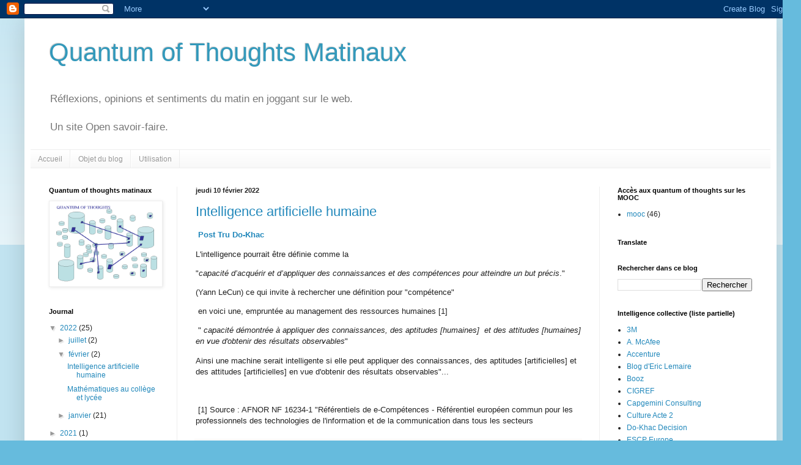

--- FILE ---
content_type: text/html; charset=UTF-8
request_url: https://quantum-of-thoughts.blogspot.com/2022/02/
body_size: 15885
content:
<!DOCTYPE html>
<html class='v2' dir='ltr' lang='fr'>
<head>
<link href='https://www.blogger.com/static/v1/widgets/335934321-css_bundle_v2.css' rel='stylesheet' type='text/css'/>
<meta content='width=1100' name='viewport'/>
<meta content='text/html; charset=UTF-8' http-equiv='Content-Type'/>
<meta content='blogger' name='generator'/>
<link href='https://quantum-of-thoughts.blogspot.com/favicon.ico' rel='icon' type='image/x-icon'/>
<link href='https://quantum-of-thoughts.blogspot.com/2022/02/' rel='canonical'/>
<!--Can't find substitution for tag [blog.ieCssRetrofitLinks]-->
<meta content='https://quantum-of-thoughts.blogspot.com/2022/02/' property='og:url'/>
<meta content='Quantum of Thoughts Matinaux' property='og:title'/>
<meta content='Réflexions, opinions et sentiments du matin en joggant sur le web.
&lt;br&gt;&lt;br&gt;
Un site Open savoir-faire.' property='og:description'/>
<title>Quantum of Thoughts Matinaux: 2022/02</title>
<style id='page-skin-1' type='text/css'><!--
/*
-----------------------------------------------
Blogger Template Style
Name:     Simple
Designer: Blogger
URL:      www.blogger.com
----------------------------------------------- */
/* Content
----------------------------------------------- */
body {
font: normal normal 12px Arial, Tahoma, Helvetica, FreeSans, sans-serif;
color: #222222;
background: #66bbdd none repeat scroll top left;
padding: 0 40px 40px 40px;
}
html body .region-inner {
min-width: 0;
max-width: 100%;
width: auto;
}
h2 {
font-size: 22px;
}
a:link {
text-decoration:none;
color: #2288bb;
}
a:visited {
text-decoration:none;
color: #888888;
}
a:hover {
text-decoration:underline;
color: #33aaff;
}
.body-fauxcolumn-outer .fauxcolumn-inner {
background: transparent url(https://resources.blogblog.com/blogblog/data/1kt/simple/body_gradient_tile_light.png) repeat scroll top left;
_background-image: none;
}
.body-fauxcolumn-outer .cap-top {
position: absolute;
z-index: 1;
height: 400px;
width: 100%;
}
.body-fauxcolumn-outer .cap-top .cap-left {
width: 100%;
background: transparent url(https://resources.blogblog.com/blogblog/data/1kt/simple/gradients_light.png) repeat-x scroll top left;
_background-image: none;
}
.content-outer {
-moz-box-shadow: 0 0 40px rgba(0, 0, 0, .15);
-webkit-box-shadow: 0 0 5px rgba(0, 0, 0, .15);
-goog-ms-box-shadow: 0 0 10px #333333;
box-shadow: 0 0 40px rgba(0, 0, 0, .15);
margin-bottom: 1px;
}
.content-inner {
padding: 10px 10px;
}
.content-inner {
background-color: #ffffff;
}
/* Header
----------------------------------------------- */
.header-outer {
background: transparent none repeat-x scroll 0 -400px;
_background-image: none;
}
.Header h1 {
font: normal normal 42px Arial, Tahoma, Helvetica, FreeSans, sans-serif;
color: #3399bb;
text-shadow: -1px -1px 1px rgba(0, 0, 0, .2);
}
.Header h1 a {
color: #3399bb;
}
.Header .description {
font-size: 140%;
color: #777777;
}
.header-inner .Header .titlewrapper {
padding: 22px 30px;
}
.header-inner .Header .descriptionwrapper {
padding: 0 30px;
}
/* Tabs
----------------------------------------------- */
.tabs-inner .section:first-child {
border-top: 1px solid #eeeeee;
}
.tabs-inner .section:first-child ul {
margin-top: -1px;
border-top: 1px solid #eeeeee;
border-left: 0 solid #eeeeee;
border-right: 0 solid #eeeeee;
}
.tabs-inner .widget ul {
background: #f5f5f5 url(https://resources.blogblog.com/blogblog/data/1kt/simple/gradients_light.png) repeat-x scroll 0 -800px;
_background-image: none;
border-bottom: 1px solid #eeeeee;
margin-top: 0;
margin-left: -30px;
margin-right: -30px;
}
.tabs-inner .widget li a {
display: inline-block;
padding: .6em 1em;
font: normal normal 12px Arial, Tahoma, Helvetica, FreeSans, sans-serif;
color: #999999;
border-left: 1px solid #ffffff;
border-right: 1px solid #eeeeee;
}
.tabs-inner .widget li:first-child a {
border-left: none;
}
.tabs-inner .widget li.selected a, .tabs-inner .widget li a:hover {
color: #000000;
background-color: #eeeeee;
text-decoration: none;
}
/* Columns
----------------------------------------------- */
.main-outer {
border-top: 0 solid #eeeeee;
}
.fauxcolumn-left-outer .fauxcolumn-inner {
border-right: 1px solid #eeeeee;
}
.fauxcolumn-right-outer .fauxcolumn-inner {
border-left: 1px solid #eeeeee;
}
/* Headings
----------------------------------------------- */
div.widget > h2,
div.widget h2.title {
margin: 0 0 1em 0;
font: normal bold 11px Arial, Tahoma, Helvetica, FreeSans, sans-serif;
color: #000000;
}
/* Widgets
----------------------------------------------- */
.widget .zippy {
color: #999999;
text-shadow: 2px 2px 1px rgba(0, 0, 0, .1);
}
.widget .popular-posts ul {
list-style: none;
}
/* Posts
----------------------------------------------- */
h2.date-header {
font: normal bold 11px Arial, Tahoma, Helvetica, FreeSans, sans-serif;
}
.date-header span {
background-color: transparent;
color: #222222;
padding: inherit;
letter-spacing: inherit;
margin: inherit;
}
.main-inner {
padding-top: 30px;
padding-bottom: 30px;
}
.main-inner .column-center-inner {
padding: 0 15px;
}
.main-inner .column-center-inner .section {
margin: 0 15px;
}
.post {
margin: 0 0 25px 0;
}
h3.post-title, .comments h4 {
font: normal normal 22px Arial, Tahoma, Helvetica, FreeSans, sans-serif;
margin: .75em 0 0;
}
.post-body {
font-size: 110%;
line-height: 1.4;
position: relative;
}
.post-body img, .post-body .tr-caption-container, .Profile img, .Image img,
.BlogList .item-thumbnail img {
padding: 2px;
background: #ffffff;
border: 1px solid #eeeeee;
-moz-box-shadow: 1px 1px 5px rgba(0, 0, 0, .1);
-webkit-box-shadow: 1px 1px 5px rgba(0, 0, 0, .1);
box-shadow: 1px 1px 5px rgba(0, 0, 0, .1);
}
.post-body img, .post-body .tr-caption-container {
padding: 5px;
}
.post-body .tr-caption-container {
color: #222222;
}
.post-body .tr-caption-container img {
padding: 0;
background: transparent;
border: none;
-moz-box-shadow: 0 0 0 rgba(0, 0, 0, .1);
-webkit-box-shadow: 0 0 0 rgba(0, 0, 0, .1);
box-shadow: 0 0 0 rgba(0, 0, 0, .1);
}
.post-header {
margin: 0 0 1.5em;
line-height: 1.6;
font-size: 90%;
}
.post-footer {
margin: 20px -2px 0;
padding: 5px 10px;
color: #666666;
background-color: #f9f9f9;
border-bottom: 1px solid #eeeeee;
line-height: 1.6;
font-size: 90%;
}
#comments .comment-author {
padding-top: 1.5em;
border-top: 1px solid #eeeeee;
background-position: 0 1.5em;
}
#comments .comment-author:first-child {
padding-top: 0;
border-top: none;
}
.avatar-image-container {
margin: .2em 0 0;
}
#comments .avatar-image-container img {
border: 1px solid #eeeeee;
}
/* Comments
----------------------------------------------- */
.comments .comments-content .icon.blog-author {
background-repeat: no-repeat;
background-image: url([data-uri]);
}
.comments .comments-content .loadmore a {
border-top: 1px solid #999999;
border-bottom: 1px solid #999999;
}
.comments .comment-thread.inline-thread {
background-color: #f9f9f9;
}
.comments .continue {
border-top: 2px solid #999999;
}
/* Accents
---------------------------------------------- */
.section-columns td.columns-cell {
border-left: 1px solid #eeeeee;
}
.blog-pager {
background: transparent none no-repeat scroll top center;
}
.blog-pager-older-link, .home-link,
.blog-pager-newer-link {
background-color: #ffffff;
padding: 5px;
}
.footer-outer {
border-top: 0 dashed #bbbbbb;
}
/* Mobile
----------------------------------------------- */
body.mobile  {
background-size: auto;
}
.mobile .body-fauxcolumn-outer {
background: transparent none repeat scroll top left;
}
.mobile .body-fauxcolumn-outer .cap-top {
background-size: 100% auto;
}
.mobile .content-outer {
-webkit-box-shadow: 0 0 3px rgba(0, 0, 0, .15);
box-shadow: 0 0 3px rgba(0, 0, 0, .15);
}
.mobile .tabs-inner .widget ul {
margin-left: 0;
margin-right: 0;
}
.mobile .post {
margin: 0;
}
.mobile .main-inner .column-center-inner .section {
margin: 0;
}
.mobile .date-header span {
padding: 0.1em 10px;
margin: 0 -10px;
}
.mobile h3.post-title {
margin: 0;
}
.mobile .blog-pager {
background: transparent none no-repeat scroll top center;
}
.mobile .footer-outer {
border-top: none;
}
.mobile .main-inner, .mobile .footer-inner {
background-color: #ffffff;
}
.mobile-index-contents {
color: #222222;
}
.mobile-link-button {
background-color: #2288bb;
}
.mobile-link-button a:link, .mobile-link-button a:visited {
color: #ffffff;
}
.mobile .tabs-inner .section:first-child {
border-top: none;
}
.mobile .tabs-inner .PageList .widget-content {
background-color: #eeeeee;
color: #000000;
border-top: 1px solid #eeeeee;
border-bottom: 1px solid #eeeeee;
}
.mobile .tabs-inner .PageList .widget-content .pagelist-arrow {
border-left: 1px solid #eeeeee;
}

--></style>
<style id='template-skin-1' type='text/css'><!--
body {
min-width: 1230px;
}
.content-outer, .content-fauxcolumn-outer, .region-inner {
min-width: 1230px;
max-width: 1230px;
_width: 1230px;
}
.main-inner .columns {
padding-left: 240px;
padding-right: 280px;
}
.main-inner .fauxcolumn-center-outer {
left: 240px;
right: 280px;
/* IE6 does not respect left and right together */
_width: expression(this.parentNode.offsetWidth -
parseInt("240px") -
parseInt("280px") + 'px');
}
.main-inner .fauxcolumn-left-outer {
width: 240px;
}
.main-inner .fauxcolumn-right-outer {
width: 280px;
}
.main-inner .column-left-outer {
width: 240px;
right: 100%;
margin-left: -240px;
}
.main-inner .column-right-outer {
width: 280px;
margin-right: -280px;
}
#layout {
min-width: 0;
}
#layout .content-outer {
min-width: 0;
width: 800px;
}
#layout .region-inner {
min-width: 0;
width: auto;
}
body#layout div.add_widget {
padding: 8px;
}
body#layout div.add_widget a {
margin-left: 32px;
}
--></style>
<link href='https://www.blogger.com/dyn-css/authorization.css?targetBlogID=2606364477985786762&amp;zx=25c58f4f-b035-48ac-b230-eab4a9c8dc92' media='none' onload='if(media!=&#39;all&#39;)media=&#39;all&#39;' rel='stylesheet'/><noscript><link href='https://www.blogger.com/dyn-css/authorization.css?targetBlogID=2606364477985786762&amp;zx=25c58f4f-b035-48ac-b230-eab4a9c8dc92' rel='stylesheet'/></noscript>
<meta name='google-adsense-platform-account' content='ca-host-pub-1556223355139109'/>
<meta name='google-adsense-platform-domain' content='blogspot.com'/>

</head>
<body class='loading variant-pale'>
<div class='navbar section' id='navbar' name='Navbar'><div class='widget Navbar' data-version='1' id='Navbar1'><script type="text/javascript">
    function setAttributeOnload(object, attribute, val) {
      if(window.addEventListener) {
        window.addEventListener('load',
          function(){ object[attribute] = val; }, false);
      } else {
        window.attachEvent('onload', function(){ object[attribute] = val; });
      }
    }
  </script>
<div id="navbar-iframe-container"></div>
<script type="text/javascript" src="https://apis.google.com/js/platform.js"></script>
<script type="text/javascript">
      gapi.load("gapi.iframes:gapi.iframes.style.bubble", function() {
        if (gapi.iframes && gapi.iframes.getContext) {
          gapi.iframes.getContext().openChild({
              url: 'https://www.blogger.com/navbar/2606364477985786762?origin\x3dhttps://quantum-of-thoughts.blogspot.com',
              where: document.getElementById("navbar-iframe-container"),
              id: "navbar-iframe"
          });
        }
      });
    </script><script type="text/javascript">
(function() {
var script = document.createElement('script');
script.type = 'text/javascript';
script.src = '//pagead2.googlesyndication.com/pagead/js/google_top_exp.js';
var head = document.getElementsByTagName('head')[0];
if (head) {
head.appendChild(script);
}})();
</script>
</div></div>
<div class='body-fauxcolumns'>
<div class='fauxcolumn-outer body-fauxcolumn-outer'>
<div class='cap-top'>
<div class='cap-left'></div>
<div class='cap-right'></div>
</div>
<div class='fauxborder-left'>
<div class='fauxborder-right'></div>
<div class='fauxcolumn-inner'>
</div>
</div>
<div class='cap-bottom'>
<div class='cap-left'></div>
<div class='cap-right'></div>
</div>
</div>
</div>
<div class='content'>
<div class='content-fauxcolumns'>
<div class='fauxcolumn-outer content-fauxcolumn-outer'>
<div class='cap-top'>
<div class='cap-left'></div>
<div class='cap-right'></div>
</div>
<div class='fauxborder-left'>
<div class='fauxborder-right'></div>
<div class='fauxcolumn-inner'>
</div>
</div>
<div class='cap-bottom'>
<div class='cap-left'></div>
<div class='cap-right'></div>
</div>
</div>
</div>
<div class='content-outer'>
<div class='content-cap-top cap-top'>
<div class='cap-left'></div>
<div class='cap-right'></div>
</div>
<div class='fauxborder-left content-fauxborder-left'>
<div class='fauxborder-right content-fauxborder-right'></div>
<div class='content-inner'>
<header>
<div class='header-outer'>
<div class='header-cap-top cap-top'>
<div class='cap-left'></div>
<div class='cap-right'></div>
</div>
<div class='fauxborder-left header-fauxborder-left'>
<div class='fauxborder-right header-fauxborder-right'></div>
<div class='region-inner header-inner'>
<div class='header section' id='header' name='En-tête'><div class='widget Header' data-version='1' id='Header1'>
<div id='header-inner'>
<div class='titlewrapper'>
<h1 class='title'>
<a href='https://quantum-of-thoughts.blogspot.com/'>
Quantum of Thoughts Matinaux
</a>
</h1>
</div>
<div class='descriptionwrapper'>
<p class='description'><span>Réflexions, opinions et sentiments du matin en joggant sur le web.
<br><br>
Un site Open savoir-faire.</span></p>
</div>
</div>
</div></div>
</div>
</div>
<div class='header-cap-bottom cap-bottom'>
<div class='cap-left'></div>
<div class='cap-right'></div>
</div>
</div>
</header>
<div class='tabs-outer'>
<div class='tabs-cap-top cap-top'>
<div class='cap-left'></div>
<div class='cap-right'></div>
</div>
<div class='fauxborder-left tabs-fauxborder-left'>
<div class='fauxborder-right tabs-fauxborder-right'></div>
<div class='region-inner tabs-inner'>
<div class='tabs section' id='crosscol' name='Toutes les colonnes'><div class='widget PageList' data-version='1' id='PageList1'>
<h2>Pages</h2>
<div class='widget-content'>
<ul>
<li>
<a href='https://quantum-of-thoughts.blogspot.com/'>Accueil</a>
</li>
<li>
<a href='https://quantum-of-thoughts.blogspot.com/p/objet-du-blog.html'>Objet du blog</a>
</li>
<li>
<a href='https://quantum-of-thoughts.blogspot.com/p/utilisation.html'>Utilisation</a>
</li>
</ul>
<div class='clear'></div>
</div>
</div></div>
<div class='tabs no-items section' id='crosscol-overflow' name='Cross-Column 2'></div>
</div>
</div>
<div class='tabs-cap-bottom cap-bottom'>
<div class='cap-left'></div>
<div class='cap-right'></div>
</div>
</div>
<div class='main-outer'>
<div class='main-cap-top cap-top'>
<div class='cap-left'></div>
<div class='cap-right'></div>
</div>
<div class='fauxborder-left main-fauxborder-left'>
<div class='fauxborder-right main-fauxborder-right'></div>
<div class='region-inner main-inner'>
<div class='columns fauxcolumns'>
<div class='fauxcolumn-outer fauxcolumn-center-outer'>
<div class='cap-top'>
<div class='cap-left'></div>
<div class='cap-right'></div>
</div>
<div class='fauxborder-left'>
<div class='fauxborder-right'></div>
<div class='fauxcolumn-inner'>
</div>
</div>
<div class='cap-bottom'>
<div class='cap-left'></div>
<div class='cap-right'></div>
</div>
</div>
<div class='fauxcolumn-outer fauxcolumn-left-outer'>
<div class='cap-top'>
<div class='cap-left'></div>
<div class='cap-right'></div>
</div>
<div class='fauxborder-left'>
<div class='fauxborder-right'></div>
<div class='fauxcolumn-inner'>
</div>
</div>
<div class='cap-bottom'>
<div class='cap-left'></div>
<div class='cap-right'></div>
</div>
</div>
<div class='fauxcolumn-outer fauxcolumn-right-outer'>
<div class='cap-top'>
<div class='cap-left'></div>
<div class='cap-right'></div>
</div>
<div class='fauxborder-left'>
<div class='fauxborder-right'></div>
<div class='fauxcolumn-inner'>
</div>
</div>
<div class='cap-bottom'>
<div class='cap-left'></div>
<div class='cap-right'></div>
</div>
</div>
<!-- corrects IE6 width calculation -->
<div class='columns-inner'>
<div class='column-center-outer'>
<div class='column-center-inner'>
<div class='main section' id='main' name='Principal'><div class='widget Blog' data-version='1' id='Blog1'>
<div class='blog-posts hfeed'>

          <div class="date-outer">
        
<h2 class='date-header'><span>jeudi 10 février 2022</span></h2>

          <div class="date-posts">
        
<div class='post-outer'>
<div class='post hentry uncustomized-post-template' itemprop='blogPost' itemscope='itemscope' itemtype='http://schema.org/BlogPosting'>
<meta content='2606364477985786762' itemprop='blogId'/>
<meta content='824453356323653063' itemprop='postId'/>
<a name='824453356323653063'></a>
<h3 class='post-title entry-title' itemprop='name'>
<a href='https://quantum-of-thoughts.blogspot.com/2022/02/intelligence-artificielle-humaine.html'>Intelligence artificielle humaine</a>
</h3>
<div class='post-header'>
<div class='post-header-line-1'></div>
</div>
<div class='post-body entry-content' id='post-body-824453356323653063' itemprop='description articleBody'>
<p><a href="https://www.linkedin.com/posts/trudokhac_intelligence-artificielle-faut-il-avoir-activity-6897472138568192001-5Q62" target="_blank"><b>&nbsp;Post Tru Do-Khac</b></a><br /></p><p>L'intelligence pourrait être définie comme  la&nbsp;</p><p>"<i>capacité d&#8217;acquérir et d&#8217;appliquer des connaissances et des compétences pour atteindre un but précis</i>."&nbsp;</p><p>(Yann LeCun)


ce qui invite à rechercher une définition pour "compétence" </p><p>&nbsp;en voici une, empruntée au management des ressources humaines [1]&nbsp;</p><p>&nbsp;" <i>capacité démontrée à appliquer des connaissances, des aptitudes [humaines]&nbsp; et des attitudes [humaines] en vue d'obtenir des résultats observables</i>" </p><p>Ainsi une machine serait intelligente si elle peut appliquer des connaissances, des aptitudes [artificielles] et des attitudes [artificielles] en vue d'obtenir des résultats observables"...</p><p><br /></p><p>&nbsp;[1] Source :  AFNOR NF 16234-1 "Référentiels de e-Compétences - 
Référentiel européen commun pour les professionnels des technologies de 
l'information et de la communication dans tous les secteurs </p>
<div style='clear: both;'></div>
</div>
<div class='post-footer'>
<div class='post-footer-line post-footer-line-1'>
<span class='post-author vcard'>
</span>
<span class='post-timestamp'>
</span>
<span class='post-comment-link'>
<a class='comment-link' href='https://www.blogger.com/comment/fullpage/post/2606364477985786762/824453356323653063' onclick='javascript:window.open(this.href, "bloggerPopup", "toolbar=0,location=0,statusbar=1,menubar=0,scrollbars=yes,width=640,height=500"); return false;'>
Aucun commentaire:
  </a>
</span>
<span class='post-icons'>
<span class='item-control blog-admin pid-2122704574'>
<a href='https://www.blogger.com/post-edit.g?blogID=2606364477985786762&postID=824453356323653063&from=pencil' title='Modifier l&#39;article'>
<img alt='' class='icon-action' height='18' src='https://resources.blogblog.com/img/icon18_edit_allbkg.gif' width='18'/>
</a>
</span>
</span>
<div class='post-share-buttons goog-inline-block'>
<a class='goog-inline-block share-button sb-email' href='https://www.blogger.com/share-post.g?blogID=2606364477985786762&postID=824453356323653063&target=email' target='_blank' title='Envoyer par e-mail'><span class='share-button-link-text'>Envoyer par e-mail</span></a><a class='goog-inline-block share-button sb-blog' href='https://www.blogger.com/share-post.g?blogID=2606364477985786762&postID=824453356323653063&target=blog' onclick='window.open(this.href, "_blank", "height=270,width=475"); return false;' target='_blank' title='BlogThis!'><span class='share-button-link-text'>BlogThis!</span></a><a class='goog-inline-block share-button sb-twitter' href='https://www.blogger.com/share-post.g?blogID=2606364477985786762&postID=824453356323653063&target=twitter' target='_blank' title='Partager sur X'><span class='share-button-link-text'>Partager sur X</span></a><a class='goog-inline-block share-button sb-facebook' href='https://www.blogger.com/share-post.g?blogID=2606364477985786762&postID=824453356323653063&target=facebook' onclick='window.open(this.href, "_blank", "height=430,width=640"); return false;' target='_blank' title='Partager sur Facebook'><span class='share-button-link-text'>Partager sur Facebook</span></a><a class='goog-inline-block share-button sb-pinterest' href='https://www.blogger.com/share-post.g?blogID=2606364477985786762&postID=824453356323653063&target=pinterest' target='_blank' title='Partager sur Pinterest'><span class='share-button-link-text'>Partager sur Pinterest</span></a>
</div>
</div>
<div class='post-footer-line post-footer-line-2'>
<span class='post-labels'>
</span>
</div>
<div class='post-footer-line post-footer-line-3'>
<span class='post-location'>
</span>
</div>
</div>
</div>
</div>
<div class='post-outer'>
<div class='post hentry uncustomized-post-template' itemprop='blogPost' itemscope='itemscope' itemtype='http://schema.org/BlogPosting'>
<meta content='2606364477985786762' itemprop='blogId'/>
<meta content='5107226860694768863' itemprop='postId'/>
<a name='5107226860694768863'></a>
<h3 class='post-title entry-title' itemprop='name'>
<a href='https://quantum-of-thoughts.blogspot.com/2022/02/mathematiques-college-lycee.html'>Mathématiques au collège et lycée</a>
</h3>
<div class='post-header'>
<div class='post-header-line-1'></div>
</div>
<div class='post-body entry-content' id='post-body-5107226860694768863' itemprop='description articleBody'>
<p><br /></p><p><br /></p><p><a href="https://www.linkedin.com/posts/laurentgiovachini_jean-michel-blanquer-veut-ajouter-des-math%C3%A9matiques-activity-6896830134171561985-c4NV" target="_blank"><b>Post Laurent Giovachini</b></a></p><p><b>Commentaires Tru Do-Khac<br /></b></p><p>Merci à la Fédération Syntec de soutenir l'enseignement des maths au collège et lycée.&nbsp;</p><p>Un signal d'alarme avait été lancé fin 2013 lors de la publication des résultat PISA 2012 (Programme for International Student Assessment, mené par l'OECD).</p><p>La prochaine édition, PISA 2021, est attendue fin 2022.
En attendant, on peut se référer à TIMSS 2019 ou à l'édition présente PISA 2018.<b>&nbsp;</b></p><p><b>&nbsp;</b></p><p><a href="https://www.linkedin.com/posts/trudokhac_jean-michel-blanquer-veut-ajouter-des-math%C3%A9matiques-activity-6897445545225416704-XSLs" target="_blank"><b>Post Tru Do-Khac </b></a></p>

<p>"Les entreprises du conseil, de l'ingénierie ou du numérique ont des [immenses] besoins en talents formés aux mathématiques" (Laurent Giovachini)&nbsp;</p><p>Mais pour répondre aux besoins immenses de ces branches, il ne suffira pas d'amener les élèves de troisième et seconde qui peuvent faire des maths, de poursuivre effectivement dans cette voie.&nbsp;</p><p>&nbsp;Il faudra augmenter la base même d'élèves en capacité de choisir :
c'est de l'égalité des chances pour accéder aux métiers mathématiques et, plus largement scientifiques et d'ingénieur, dont il s'agit<br /></p>
<div style='clear: both;'></div>
</div>
<div class='post-footer'>
<div class='post-footer-line post-footer-line-1'>
<span class='post-author vcard'>
</span>
<span class='post-timestamp'>
</span>
<span class='post-comment-link'>
<a class='comment-link' href='https://www.blogger.com/comment/fullpage/post/2606364477985786762/5107226860694768863' onclick='javascript:window.open(this.href, "bloggerPopup", "toolbar=0,location=0,statusbar=1,menubar=0,scrollbars=yes,width=640,height=500"); return false;'>
Aucun commentaire:
  </a>
</span>
<span class='post-icons'>
<span class='item-control blog-admin pid-2122704574'>
<a href='https://www.blogger.com/post-edit.g?blogID=2606364477985786762&postID=5107226860694768863&from=pencil' title='Modifier l&#39;article'>
<img alt='' class='icon-action' height='18' src='https://resources.blogblog.com/img/icon18_edit_allbkg.gif' width='18'/>
</a>
</span>
</span>
<div class='post-share-buttons goog-inline-block'>
<a class='goog-inline-block share-button sb-email' href='https://www.blogger.com/share-post.g?blogID=2606364477985786762&postID=5107226860694768863&target=email' target='_blank' title='Envoyer par e-mail'><span class='share-button-link-text'>Envoyer par e-mail</span></a><a class='goog-inline-block share-button sb-blog' href='https://www.blogger.com/share-post.g?blogID=2606364477985786762&postID=5107226860694768863&target=blog' onclick='window.open(this.href, "_blank", "height=270,width=475"); return false;' target='_blank' title='BlogThis!'><span class='share-button-link-text'>BlogThis!</span></a><a class='goog-inline-block share-button sb-twitter' href='https://www.blogger.com/share-post.g?blogID=2606364477985786762&postID=5107226860694768863&target=twitter' target='_blank' title='Partager sur X'><span class='share-button-link-text'>Partager sur X</span></a><a class='goog-inline-block share-button sb-facebook' href='https://www.blogger.com/share-post.g?blogID=2606364477985786762&postID=5107226860694768863&target=facebook' onclick='window.open(this.href, "_blank", "height=430,width=640"); return false;' target='_blank' title='Partager sur Facebook'><span class='share-button-link-text'>Partager sur Facebook</span></a><a class='goog-inline-block share-button sb-pinterest' href='https://www.blogger.com/share-post.g?blogID=2606364477985786762&postID=5107226860694768863&target=pinterest' target='_blank' title='Partager sur Pinterest'><span class='share-button-link-text'>Partager sur Pinterest</span></a>
</div>
</div>
<div class='post-footer-line post-footer-line-2'>
<span class='post-labels'>
</span>
</div>
<div class='post-footer-line post-footer-line-3'>
<span class='post-location'>
</span>
</div>
</div>
</div>
</div>

        </div></div>
      
</div>
<div class='blog-pager' id='blog-pager'>
<span id='blog-pager-newer-link'>
<a class='blog-pager-newer-link' href='https://quantum-of-thoughts.blogspot.com/' id='Blog1_blog-pager-newer-link' title='Articles plus récents'>Articles plus récents</a>
</span>
<span id='blog-pager-older-link'>
<a class='blog-pager-older-link' href='https://quantum-of-thoughts.blogspot.com/search?updated-max=2022-02-10T09:23:00%2B01:00&amp;max-results=6' id='Blog1_blog-pager-older-link' title='Articles plus anciens'>Articles plus anciens</a>
</span>
<a class='home-link' href='https://quantum-of-thoughts.blogspot.com/'>Accueil</a>
</div>
<div class='clear'></div>
</div></div>
</div>
</div>
<div class='column-left-outer'>
<div class='column-left-inner'>
<aside>
<div class='sidebar section' id='sidebar-left-1'><div class='widget Image' data-version='1' id='Image2'>
<h2>Quantum of thoughts matinaux</h2>
<div class='widget-content'>
<img alt='Quantum of thoughts matinaux' height='135' id='Image2_img' src='https://blogger.googleusercontent.com/img/b/R29vZ2xl/AVvXsEjJ3IxS1gvFg0vwrfVcwJvIaHGrU_85kfNpmWXKU6Jz4A2eoH-R713j6bi-THRCQhFblFhBeqwnD3zbTNA-Oc2FQQA_9VixCyAvSR7E0N478kPBOs8PpsvnTWp7gzyGsl7OYXHcldoo2oRr/s1600/quantum+of+thoughts.gif' width='180'/>
<br/>
</div>
<div class='clear'></div>
</div><div class='widget BlogArchive' data-version='1' id='BlogArchive1'>
<h2>Journal</h2>
<div class='widget-content'>
<div id='ArchiveList'>
<div id='BlogArchive1_ArchiveList'>
<ul class='hierarchy'>
<li class='archivedate expanded'>
<a class='toggle' href='javascript:void(0)'>
<span class='zippy toggle-open'>

        &#9660;&#160;
      
</span>
</a>
<a class='post-count-link' href='https://quantum-of-thoughts.blogspot.com/2022/'>
2022
</a>
<span class='post-count' dir='ltr'>(25)</span>
<ul class='hierarchy'>
<li class='archivedate collapsed'>
<a class='toggle' href='javascript:void(0)'>
<span class='zippy'>

        &#9658;&#160;
      
</span>
</a>
<a class='post-count-link' href='https://quantum-of-thoughts.blogspot.com/2022/07/'>
juillet
</a>
<span class='post-count' dir='ltr'>(2)</span>
</li>
</ul>
<ul class='hierarchy'>
<li class='archivedate expanded'>
<a class='toggle' href='javascript:void(0)'>
<span class='zippy toggle-open'>

        &#9660;&#160;
      
</span>
</a>
<a class='post-count-link' href='https://quantum-of-thoughts.blogspot.com/2022/02/'>
février
</a>
<span class='post-count' dir='ltr'>(2)</span>
<ul class='posts'>
<li><a href='https://quantum-of-thoughts.blogspot.com/2022/02/intelligence-artificielle-humaine.html'>Intelligence artificielle humaine</a></li>
<li><a href='https://quantum-of-thoughts.blogspot.com/2022/02/mathematiques-college-lycee.html'>Mathématiques au collège et lycée</a></li>
</ul>
</li>
</ul>
<ul class='hierarchy'>
<li class='archivedate collapsed'>
<a class='toggle' href='javascript:void(0)'>
<span class='zippy'>

        &#9658;&#160;
      
</span>
</a>
<a class='post-count-link' href='https://quantum-of-thoughts.blogspot.com/2022/01/'>
janvier
</a>
<span class='post-count' dir='ltr'>(21)</span>
</li>
</ul>
</li>
</ul>
<ul class='hierarchy'>
<li class='archivedate collapsed'>
<a class='toggle' href='javascript:void(0)'>
<span class='zippy'>

        &#9658;&#160;
      
</span>
</a>
<a class='post-count-link' href='https://quantum-of-thoughts.blogspot.com/2021/'>
2021
</a>
<span class='post-count' dir='ltr'>(1)</span>
<ul class='hierarchy'>
<li class='archivedate collapsed'>
<a class='toggle' href='javascript:void(0)'>
<span class='zippy'>

        &#9658;&#160;
      
</span>
</a>
<a class='post-count-link' href='https://quantum-of-thoughts.blogspot.com/2021/09/'>
septembre
</a>
<span class='post-count' dir='ltr'>(1)</span>
</li>
</ul>
</li>
</ul>
<ul class='hierarchy'>
<li class='archivedate collapsed'>
<a class='toggle' href='javascript:void(0)'>
<span class='zippy'>

        &#9658;&#160;
      
</span>
</a>
<a class='post-count-link' href='https://quantum-of-thoughts.blogspot.com/2020/'>
2020
</a>
<span class='post-count' dir='ltr'>(5)</span>
<ul class='hierarchy'>
<li class='archivedate collapsed'>
<a class='toggle' href='javascript:void(0)'>
<span class='zippy'>

        &#9658;&#160;
      
</span>
</a>
<a class='post-count-link' href='https://quantum-of-thoughts.blogspot.com/2020/11/'>
novembre
</a>
<span class='post-count' dir='ltr'>(3)</span>
</li>
</ul>
<ul class='hierarchy'>
<li class='archivedate collapsed'>
<a class='toggle' href='javascript:void(0)'>
<span class='zippy'>

        &#9658;&#160;
      
</span>
</a>
<a class='post-count-link' href='https://quantum-of-thoughts.blogspot.com/2020/03/'>
mars
</a>
<span class='post-count' dir='ltr'>(2)</span>
</li>
</ul>
</li>
</ul>
<ul class='hierarchy'>
<li class='archivedate collapsed'>
<a class='toggle' href='javascript:void(0)'>
<span class='zippy'>

        &#9658;&#160;
      
</span>
</a>
<a class='post-count-link' href='https://quantum-of-thoughts.blogspot.com/2019/'>
2019
</a>
<span class='post-count' dir='ltr'>(4)</span>
<ul class='hierarchy'>
<li class='archivedate collapsed'>
<a class='toggle' href='javascript:void(0)'>
<span class='zippy'>

        &#9658;&#160;
      
</span>
</a>
<a class='post-count-link' href='https://quantum-of-thoughts.blogspot.com/2019/11/'>
novembre
</a>
<span class='post-count' dir='ltr'>(1)</span>
</li>
</ul>
<ul class='hierarchy'>
<li class='archivedate collapsed'>
<a class='toggle' href='javascript:void(0)'>
<span class='zippy'>

        &#9658;&#160;
      
</span>
</a>
<a class='post-count-link' href='https://quantum-of-thoughts.blogspot.com/2019/03/'>
mars
</a>
<span class='post-count' dir='ltr'>(1)</span>
</li>
</ul>
<ul class='hierarchy'>
<li class='archivedate collapsed'>
<a class='toggle' href='javascript:void(0)'>
<span class='zippy'>

        &#9658;&#160;
      
</span>
</a>
<a class='post-count-link' href='https://quantum-of-thoughts.blogspot.com/2019/02/'>
février
</a>
<span class='post-count' dir='ltr'>(1)</span>
</li>
</ul>
<ul class='hierarchy'>
<li class='archivedate collapsed'>
<a class='toggle' href='javascript:void(0)'>
<span class='zippy'>

        &#9658;&#160;
      
</span>
</a>
<a class='post-count-link' href='https://quantum-of-thoughts.blogspot.com/2019/01/'>
janvier
</a>
<span class='post-count' dir='ltr'>(1)</span>
</li>
</ul>
</li>
</ul>
<ul class='hierarchy'>
<li class='archivedate collapsed'>
<a class='toggle' href='javascript:void(0)'>
<span class='zippy'>

        &#9658;&#160;
      
</span>
</a>
<a class='post-count-link' href='https://quantum-of-thoughts.blogspot.com/2018/'>
2018
</a>
<span class='post-count' dir='ltr'>(8)</span>
<ul class='hierarchy'>
<li class='archivedate collapsed'>
<a class='toggle' href='javascript:void(0)'>
<span class='zippy'>

        &#9658;&#160;
      
</span>
</a>
<a class='post-count-link' href='https://quantum-of-thoughts.blogspot.com/2018/06/'>
juin
</a>
<span class='post-count' dir='ltr'>(3)</span>
</li>
</ul>
<ul class='hierarchy'>
<li class='archivedate collapsed'>
<a class='toggle' href='javascript:void(0)'>
<span class='zippy'>

        &#9658;&#160;
      
</span>
</a>
<a class='post-count-link' href='https://quantum-of-thoughts.blogspot.com/2018/05/'>
mai
</a>
<span class='post-count' dir='ltr'>(2)</span>
</li>
</ul>
<ul class='hierarchy'>
<li class='archivedate collapsed'>
<a class='toggle' href='javascript:void(0)'>
<span class='zippy'>

        &#9658;&#160;
      
</span>
</a>
<a class='post-count-link' href='https://quantum-of-thoughts.blogspot.com/2018/04/'>
avril
</a>
<span class='post-count' dir='ltr'>(1)</span>
</li>
</ul>
<ul class='hierarchy'>
<li class='archivedate collapsed'>
<a class='toggle' href='javascript:void(0)'>
<span class='zippy'>

        &#9658;&#160;
      
</span>
</a>
<a class='post-count-link' href='https://quantum-of-thoughts.blogspot.com/2018/03/'>
mars
</a>
<span class='post-count' dir='ltr'>(1)</span>
</li>
</ul>
<ul class='hierarchy'>
<li class='archivedate collapsed'>
<a class='toggle' href='javascript:void(0)'>
<span class='zippy'>

        &#9658;&#160;
      
</span>
</a>
<a class='post-count-link' href='https://quantum-of-thoughts.blogspot.com/2018/01/'>
janvier
</a>
<span class='post-count' dir='ltr'>(1)</span>
</li>
</ul>
</li>
</ul>
<ul class='hierarchy'>
<li class='archivedate collapsed'>
<a class='toggle' href='javascript:void(0)'>
<span class='zippy'>

        &#9658;&#160;
      
</span>
</a>
<a class='post-count-link' href='https://quantum-of-thoughts.blogspot.com/2017/'>
2017
</a>
<span class='post-count' dir='ltr'>(19)</span>
<ul class='hierarchy'>
<li class='archivedate collapsed'>
<a class='toggle' href='javascript:void(0)'>
<span class='zippy'>

        &#9658;&#160;
      
</span>
</a>
<a class='post-count-link' href='https://quantum-of-thoughts.blogspot.com/2017/12/'>
décembre
</a>
<span class='post-count' dir='ltr'>(1)</span>
</li>
</ul>
<ul class='hierarchy'>
<li class='archivedate collapsed'>
<a class='toggle' href='javascript:void(0)'>
<span class='zippy'>

        &#9658;&#160;
      
</span>
</a>
<a class='post-count-link' href='https://quantum-of-thoughts.blogspot.com/2017/10/'>
octobre
</a>
<span class='post-count' dir='ltr'>(1)</span>
</li>
</ul>
<ul class='hierarchy'>
<li class='archivedate collapsed'>
<a class='toggle' href='javascript:void(0)'>
<span class='zippy'>

        &#9658;&#160;
      
</span>
</a>
<a class='post-count-link' href='https://quantum-of-thoughts.blogspot.com/2017/05/'>
mai
</a>
<span class='post-count' dir='ltr'>(1)</span>
</li>
</ul>
<ul class='hierarchy'>
<li class='archivedate collapsed'>
<a class='toggle' href='javascript:void(0)'>
<span class='zippy'>

        &#9658;&#160;
      
</span>
</a>
<a class='post-count-link' href='https://quantum-of-thoughts.blogspot.com/2017/04/'>
avril
</a>
<span class='post-count' dir='ltr'>(1)</span>
</li>
</ul>
<ul class='hierarchy'>
<li class='archivedate collapsed'>
<a class='toggle' href='javascript:void(0)'>
<span class='zippy'>

        &#9658;&#160;
      
</span>
</a>
<a class='post-count-link' href='https://quantum-of-thoughts.blogspot.com/2017/03/'>
mars
</a>
<span class='post-count' dir='ltr'>(3)</span>
</li>
</ul>
<ul class='hierarchy'>
<li class='archivedate collapsed'>
<a class='toggle' href='javascript:void(0)'>
<span class='zippy'>

        &#9658;&#160;
      
</span>
</a>
<a class='post-count-link' href='https://quantum-of-thoughts.blogspot.com/2017/02/'>
février
</a>
<span class='post-count' dir='ltr'>(4)</span>
</li>
</ul>
<ul class='hierarchy'>
<li class='archivedate collapsed'>
<a class='toggle' href='javascript:void(0)'>
<span class='zippy'>

        &#9658;&#160;
      
</span>
</a>
<a class='post-count-link' href='https://quantum-of-thoughts.blogspot.com/2017/01/'>
janvier
</a>
<span class='post-count' dir='ltr'>(8)</span>
</li>
</ul>
</li>
</ul>
<ul class='hierarchy'>
<li class='archivedate collapsed'>
<a class='toggle' href='javascript:void(0)'>
<span class='zippy'>

        &#9658;&#160;
      
</span>
</a>
<a class='post-count-link' href='https://quantum-of-thoughts.blogspot.com/2016/'>
2016
</a>
<span class='post-count' dir='ltr'>(41)</span>
<ul class='hierarchy'>
<li class='archivedate collapsed'>
<a class='toggle' href='javascript:void(0)'>
<span class='zippy'>

        &#9658;&#160;
      
</span>
</a>
<a class='post-count-link' href='https://quantum-of-thoughts.blogspot.com/2016/12/'>
décembre
</a>
<span class='post-count' dir='ltr'>(2)</span>
</li>
</ul>
<ul class='hierarchy'>
<li class='archivedate collapsed'>
<a class='toggle' href='javascript:void(0)'>
<span class='zippy'>

        &#9658;&#160;
      
</span>
</a>
<a class='post-count-link' href='https://quantum-of-thoughts.blogspot.com/2016/11/'>
novembre
</a>
<span class='post-count' dir='ltr'>(3)</span>
</li>
</ul>
<ul class='hierarchy'>
<li class='archivedate collapsed'>
<a class='toggle' href='javascript:void(0)'>
<span class='zippy'>

        &#9658;&#160;
      
</span>
</a>
<a class='post-count-link' href='https://quantum-of-thoughts.blogspot.com/2016/10/'>
octobre
</a>
<span class='post-count' dir='ltr'>(3)</span>
</li>
</ul>
<ul class='hierarchy'>
<li class='archivedate collapsed'>
<a class='toggle' href='javascript:void(0)'>
<span class='zippy'>

        &#9658;&#160;
      
</span>
</a>
<a class='post-count-link' href='https://quantum-of-thoughts.blogspot.com/2016/09/'>
septembre
</a>
<span class='post-count' dir='ltr'>(5)</span>
</li>
</ul>
<ul class='hierarchy'>
<li class='archivedate collapsed'>
<a class='toggle' href='javascript:void(0)'>
<span class='zippy'>

        &#9658;&#160;
      
</span>
</a>
<a class='post-count-link' href='https://quantum-of-thoughts.blogspot.com/2016/07/'>
juillet
</a>
<span class='post-count' dir='ltr'>(1)</span>
</li>
</ul>
<ul class='hierarchy'>
<li class='archivedate collapsed'>
<a class='toggle' href='javascript:void(0)'>
<span class='zippy'>

        &#9658;&#160;
      
</span>
</a>
<a class='post-count-link' href='https://quantum-of-thoughts.blogspot.com/2016/05/'>
mai
</a>
<span class='post-count' dir='ltr'>(9)</span>
</li>
</ul>
<ul class='hierarchy'>
<li class='archivedate collapsed'>
<a class='toggle' href='javascript:void(0)'>
<span class='zippy'>

        &#9658;&#160;
      
</span>
</a>
<a class='post-count-link' href='https://quantum-of-thoughts.blogspot.com/2016/04/'>
avril
</a>
<span class='post-count' dir='ltr'>(1)</span>
</li>
</ul>
<ul class='hierarchy'>
<li class='archivedate collapsed'>
<a class='toggle' href='javascript:void(0)'>
<span class='zippy'>

        &#9658;&#160;
      
</span>
</a>
<a class='post-count-link' href='https://quantum-of-thoughts.blogspot.com/2016/03/'>
mars
</a>
<span class='post-count' dir='ltr'>(1)</span>
</li>
</ul>
<ul class='hierarchy'>
<li class='archivedate collapsed'>
<a class='toggle' href='javascript:void(0)'>
<span class='zippy'>

        &#9658;&#160;
      
</span>
</a>
<a class='post-count-link' href='https://quantum-of-thoughts.blogspot.com/2016/02/'>
février
</a>
<span class='post-count' dir='ltr'>(1)</span>
</li>
</ul>
<ul class='hierarchy'>
<li class='archivedate collapsed'>
<a class='toggle' href='javascript:void(0)'>
<span class='zippy'>

        &#9658;&#160;
      
</span>
</a>
<a class='post-count-link' href='https://quantum-of-thoughts.blogspot.com/2016/01/'>
janvier
</a>
<span class='post-count' dir='ltr'>(15)</span>
</li>
</ul>
</li>
</ul>
<ul class='hierarchy'>
<li class='archivedate collapsed'>
<a class='toggle' href='javascript:void(0)'>
<span class='zippy'>

        &#9658;&#160;
      
</span>
</a>
<a class='post-count-link' href='https://quantum-of-thoughts.blogspot.com/2015/'>
2015
</a>
<span class='post-count' dir='ltr'>(24)</span>
<ul class='hierarchy'>
<li class='archivedate collapsed'>
<a class='toggle' href='javascript:void(0)'>
<span class='zippy'>

        &#9658;&#160;
      
</span>
</a>
<a class='post-count-link' href='https://quantum-of-thoughts.blogspot.com/2015/12/'>
décembre
</a>
<span class='post-count' dir='ltr'>(5)</span>
</li>
</ul>
<ul class='hierarchy'>
<li class='archivedate collapsed'>
<a class='toggle' href='javascript:void(0)'>
<span class='zippy'>

        &#9658;&#160;
      
</span>
</a>
<a class='post-count-link' href='https://quantum-of-thoughts.blogspot.com/2015/11/'>
novembre
</a>
<span class='post-count' dir='ltr'>(1)</span>
</li>
</ul>
<ul class='hierarchy'>
<li class='archivedate collapsed'>
<a class='toggle' href='javascript:void(0)'>
<span class='zippy'>

        &#9658;&#160;
      
</span>
</a>
<a class='post-count-link' href='https://quantum-of-thoughts.blogspot.com/2015/10/'>
octobre
</a>
<span class='post-count' dir='ltr'>(1)</span>
</li>
</ul>
<ul class='hierarchy'>
<li class='archivedate collapsed'>
<a class='toggle' href='javascript:void(0)'>
<span class='zippy'>

        &#9658;&#160;
      
</span>
</a>
<a class='post-count-link' href='https://quantum-of-thoughts.blogspot.com/2015/06/'>
juin
</a>
<span class='post-count' dir='ltr'>(3)</span>
</li>
</ul>
<ul class='hierarchy'>
<li class='archivedate collapsed'>
<a class='toggle' href='javascript:void(0)'>
<span class='zippy'>

        &#9658;&#160;
      
</span>
</a>
<a class='post-count-link' href='https://quantum-of-thoughts.blogspot.com/2015/05/'>
mai
</a>
<span class='post-count' dir='ltr'>(5)</span>
</li>
</ul>
<ul class='hierarchy'>
<li class='archivedate collapsed'>
<a class='toggle' href='javascript:void(0)'>
<span class='zippy'>

        &#9658;&#160;
      
</span>
</a>
<a class='post-count-link' href='https://quantum-of-thoughts.blogspot.com/2015/04/'>
avril
</a>
<span class='post-count' dir='ltr'>(8)</span>
</li>
</ul>
<ul class='hierarchy'>
<li class='archivedate collapsed'>
<a class='toggle' href='javascript:void(0)'>
<span class='zippy'>

        &#9658;&#160;
      
</span>
</a>
<a class='post-count-link' href='https://quantum-of-thoughts.blogspot.com/2015/03/'>
mars
</a>
<span class='post-count' dir='ltr'>(1)</span>
</li>
</ul>
</li>
</ul>
<ul class='hierarchy'>
<li class='archivedate collapsed'>
<a class='toggle' href='javascript:void(0)'>
<span class='zippy'>

        &#9658;&#160;
      
</span>
</a>
<a class='post-count-link' href='https://quantum-of-thoughts.blogspot.com/2014/'>
2014
</a>
<span class='post-count' dir='ltr'>(80)</span>
<ul class='hierarchy'>
<li class='archivedate collapsed'>
<a class='toggle' href='javascript:void(0)'>
<span class='zippy'>

        &#9658;&#160;
      
</span>
</a>
<a class='post-count-link' href='https://quantum-of-thoughts.blogspot.com/2014/12/'>
décembre
</a>
<span class='post-count' dir='ltr'>(1)</span>
</li>
</ul>
<ul class='hierarchy'>
<li class='archivedate collapsed'>
<a class='toggle' href='javascript:void(0)'>
<span class='zippy'>

        &#9658;&#160;
      
</span>
</a>
<a class='post-count-link' href='https://quantum-of-thoughts.blogspot.com/2014/11/'>
novembre
</a>
<span class='post-count' dir='ltr'>(6)</span>
</li>
</ul>
<ul class='hierarchy'>
<li class='archivedate collapsed'>
<a class='toggle' href='javascript:void(0)'>
<span class='zippy'>

        &#9658;&#160;
      
</span>
</a>
<a class='post-count-link' href='https://quantum-of-thoughts.blogspot.com/2014/10/'>
octobre
</a>
<span class='post-count' dir='ltr'>(9)</span>
</li>
</ul>
<ul class='hierarchy'>
<li class='archivedate collapsed'>
<a class='toggle' href='javascript:void(0)'>
<span class='zippy'>

        &#9658;&#160;
      
</span>
</a>
<a class='post-count-link' href='https://quantum-of-thoughts.blogspot.com/2014/09/'>
septembre
</a>
<span class='post-count' dir='ltr'>(14)</span>
</li>
</ul>
<ul class='hierarchy'>
<li class='archivedate collapsed'>
<a class='toggle' href='javascript:void(0)'>
<span class='zippy'>

        &#9658;&#160;
      
</span>
</a>
<a class='post-count-link' href='https://quantum-of-thoughts.blogspot.com/2014/08/'>
août
</a>
<span class='post-count' dir='ltr'>(5)</span>
</li>
</ul>
<ul class='hierarchy'>
<li class='archivedate collapsed'>
<a class='toggle' href='javascript:void(0)'>
<span class='zippy'>

        &#9658;&#160;
      
</span>
</a>
<a class='post-count-link' href='https://quantum-of-thoughts.blogspot.com/2014/07/'>
juillet
</a>
<span class='post-count' dir='ltr'>(4)</span>
</li>
</ul>
<ul class='hierarchy'>
<li class='archivedate collapsed'>
<a class='toggle' href='javascript:void(0)'>
<span class='zippy'>

        &#9658;&#160;
      
</span>
</a>
<a class='post-count-link' href='https://quantum-of-thoughts.blogspot.com/2014/06/'>
juin
</a>
<span class='post-count' dir='ltr'>(4)</span>
</li>
</ul>
<ul class='hierarchy'>
<li class='archivedate collapsed'>
<a class='toggle' href='javascript:void(0)'>
<span class='zippy'>

        &#9658;&#160;
      
</span>
</a>
<a class='post-count-link' href='https://quantum-of-thoughts.blogspot.com/2014/05/'>
mai
</a>
<span class='post-count' dir='ltr'>(4)</span>
</li>
</ul>
<ul class='hierarchy'>
<li class='archivedate collapsed'>
<a class='toggle' href='javascript:void(0)'>
<span class='zippy'>

        &#9658;&#160;
      
</span>
</a>
<a class='post-count-link' href='https://quantum-of-thoughts.blogspot.com/2014/04/'>
avril
</a>
<span class='post-count' dir='ltr'>(15)</span>
</li>
</ul>
<ul class='hierarchy'>
<li class='archivedate collapsed'>
<a class='toggle' href='javascript:void(0)'>
<span class='zippy'>

        &#9658;&#160;
      
</span>
</a>
<a class='post-count-link' href='https://quantum-of-thoughts.blogspot.com/2014/03/'>
mars
</a>
<span class='post-count' dir='ltr'>(14)</span>
</li>
</ul>
<ul class='hierarchy'>
<li class='archivedate collapsed'>
<a class='toggle' href='javascript:void(0)'>
<span class='zippy'>

        &#9658;&#160;
      
</span>
</a>
<a class='post-count-link' href='https://quantum-of-thoughts.blogspot.com/2014/02/'>
février
</a>
<span class='post-count' dir='ltr'>(3)</span>
</li>
</ul>
<ul class='hierarchy'>
<li class='archivedate collapsed'>
<a class='toggle' href='javascript:void(0)'>
<span class='zippy'>

        &#9658;&#160;
      
</span>
</a>
<a class='post-count-link' href='https://quantum-of-thoughts.blogspot.com/2014/01/'>
janvier
</a>
<span class='post-count' dir='ltr'>(1)</span>
</li>
</ul>
</li>
</ul>
<ul class='hierarchy'>
<li class='archivedate collapsed'>
<a class='toggle' href='javascript:void(0)'>
<span class='zippy'>

        &#9658;&#160;
      
</span>
</a>
<a class='post-count-link' href='https://quantum-of-thoughts.blogspot.com/2013/'>
2013
</a>
<span class='post-count' dir='ltr'>(42)</span>
<ul class='hierarchy'>
<li class='archivedate collapsed'>
<a class='toggle' href='javascript:void(0)'>
<span class='zippy'>

        &#9658;&#160;
      
</span>
</a>
<a class='post-count-link' href='https://quantum-of-thoughts.blogspot.com/2013/10/'>
octobre
</a>
<span class='post-count' dir='ltr'>(3)</span>
</li>
</ul>
<ul class='hierarchy'>
<li class='archivedate collapsed'>
<a class='toggle' href='javascript:void(0)'>
<span class='zippy'>

        &#9658;&#160;
      
</span>
</a>
<a class='post-count-link' href='https://quantum-of-thoughts.blogspot.com/2013/09/'>
septembre
</a>
<span class='post-count' dir='ltr'>(2)</span>
</li>
</ul>
<ul class='hierarchy'>
<li class='archivedate collapsed'>
<a class='toggle' href='javascript:void(0)'>
<span class='zippy'>

        &#9658;&#160;
      
</span>
</a>
<a class='post-count-link' href='https://quantum-of-thoughts.blogspot.com/2013/08/'>
août
</a>
<span class='post-count' dir='ltr'>(2)</span>
</li>
</ul>
<ul class='hierarchy'>
<li class='archivedate collapsed'>
<a class='toggle' href='javascript:void(0)'>
<span class='zippy'>

        &#9658;&#160;
      
</span>
</a>
<a class='post-count-link' href='https://quantum-of-thoughts.blogspot.com/2013/07/'>
juillet
</a>
<span class='post-count' dir='ltr'>(2)</span>
</li>
</ul>
<ul class='hierarchy'>
<li class='archivedate collapsed'>
<a class='toggle' href='javascript:void(0)'>
<span class='zippy'>

        &#9658;&#160;
      
</span>
</a>
<a class='post-count-link' href='https://quantum-of-thoughts.blogspot.com/2013/06/'>
juin
</a>
<span class='post-count' dir='ltr'>(8)</span>
</li>
</ul>
<ul class='hierarchy'>
<li class='archivedate collapsed'>
<a class='toggle' href='javascript:void(0)'>
<span class='zippy'>

        &#9658;&#160;
      
</span>
</a>
<a class='post-count-link' href='https://quantum-of-thoughts.blogspot.com/2013/05/'>
mai
</a>
<span class='post-count' dir='ltr'>(2)</span>
</li>
</ul>
<ul class='hierarchy'>
<li class='archivedate collapsed'>
<a class='toggle' href='javascript:void(0)'>
<span class='zippy'>

        &#9658;&#160;
      
</span>
</a>
<a class='post-count-link' href='https://quantum-of-thoughts.blogspot.com/2013/04/'>
avril
</a>
<span class='post-count' dir='ltr'>(7)</span>
</li>
</ul>
<ul class='hierarchy'>
<li class='archivedate collapsed'>
<a class='toggle' href='javascript:void(0)'>
<span class='zippy'>

        &#9658;&#160;
      
</span>
</a>
<a class='post-count-link' href='https://quantum-of-thoughts.blogspot.com/2013/03/'>
mars
</a>
<span class='post-count' dir='ltr'>(4)</span>
</li>
</ul>
<ul class='hierarchy'>
<li class='archivedate collapsed'>
<a class='toggle' href='javascript:void(0)'>
<span class='zippy'>

        &#9658;&#160;
      
</span>
</a>
<a class='post-count-link' href='https://quantum-of-thoughts.blogspot.com/2013/02/'>
février
</a>
<span class='post-count' dir='ltr'>(9)</span>
</li>
</ul>
<ul class='hierarchy'>
<li class='archivedate collapsed'>
<a class='toggle' href='javascript:void(0)'>
<span class='zippy'>

        &#9658;&#160;
      
</span>
</a>
<a class='post-count-link' href='https://quantum-of-thoughts.blogspot.com/2013/01/'>
janvier
</a>
<span class='post-count' dir='ltr'>(3)</span>
</li>
</ul>
</li>
</ul>
<ul class='hierarchy'>
<li class='archivedate collapsed'>
<a class='toggle' href='javascript:void(0)'>
<span class='zippy'>

        &#9658;&#160;
      
</span>
</a>
<a class='post-count-link' href='https://quantum-of-thoughts.blogspot.com/2012/'>
2012
</a>
<span class='post-count' dir='ltr'>(119)</span>
<ul class='hierarchy'>
<li class='archivedate collapsed'>
<a class='toggle' href='javascript:void(0)'>
<span class='zippy'>

        &#9658;&#160;
      
</span>
</a>
<a class='post-count-link' href='https://quantum-of-thoughts.blogspot.com/2012/11/'>
novembre
</a>
<span class='post-count' dir='ltr'>(3)</span>
</li>
</ul>
<ul class='hierarchy'>
<li class='archivedate collapsed'>
<a class='toggle' href='javascript:void(0)'>
<span class='zippy'>

        &#9658;&#160;
      
</span>
</a>
<a class='post-count-link' href='https://quantum-of-thoughts.blogspot.com/2012/10/'>
octobre
</a>
<span class='post-count' dir='ltr'>(8)</span>
</li>
</ul>
<ul class='hierarchy'>
<li class='archivedate collapsed'>
<a class='toggle' href='javascript:void(0)'>
<span class='zippy'>

        &#9658;&#160;
      
</span>
</a>
<a class='post-count-link' href='https://quantum-of-thoughts.blogspot.com/2012/09/'>
septembre
</a>
<span class='post-count' dir='ltr'>(19)</span>
</li>
</ul>
<ul class='hierarchy'>
<li class='archivedate collapsed'>
<a class='toggle' href='javascript:void(0)'>
<span class='zippy'>

        &#9658;&#160;
      
</span>
</a>
<a class='post-count-link' href='https://quantum-of-thoughts.blogspot.com/2012/08/'>
août
</a>
<span class='post-count' dir='ltr'>(3)</span>
</li>
</ul>
<ul class='hierarchy'>
<li class='archivedate collapsed'>
<a class='toggle' href='javascript:void(0)'>
<span class='zippy'>

        &#9658;&#160;
      
</span>
</a>
<a class='post-count-link' href='https://quantum-of-thoughts.blogspot.com/2012/06/'>
juin
</a>
<span class='post-count' dir='ltr'>(11)</span>
</li>
</ul>
<ul class='hierarchy'>
<li class='archivedate collapsed'>
<a class='toggle' href='javascript:void(0)'>
<span class='zippy'>

        &#9658;&#160;
      
</span>
</a>
<a class='post-count-link' href='https://quantum-of-thoughts.blogspot.com/2012/05/'>
mai
</a>
<span class='post-count' dir='ltr'>(15)</span>
</li>
</ul>
<ul class='hierarchy'>
<li class='archivedate collapsed'>
<a class='toggle' href='javascript:void(0)'>
<span class='zippy'>

        &#9658;&#160;
      
</span>
</a>
<a class='post-count-link' href='https://quantum-of-thoughts.blogspot.com/2012/04/'>
avril
</a>
<span class='post-count' dir='ltr'>(12)</span>
</li>
</ul>
<ul class='hierarchy'>
<li class='archivedate collapsed'>
<a class='toggle' href='javascript:void(0)'>
<span class='zippy'>

        &#9658;&#160;
      
</span>
</a>
<a class='post-count-link' href='https://quantum-of-thoughts.blogspot.com/2012/03/'>
mars
</a>
<span class='post-count' dir='ltr'>(18)</span>
</li>
</ul>
<ul class='hierarchy'>
<li class='archivedate collapsed'>
<a class='toggle' href='javascript:void(0)'>
<span class='zippy'>

        &#9658;&#160;
      
</span>
</a>
<a class='post-count-link' href='https://quantum-of-thoughts.blogspot.com/2012/02/'>
février
</a>
<span class='post-count' dir='ltr'>(13)</span>
</li>
</ul>
<ul class='hierarchy'>
<li class='archivedate collapsed'>
<a class='toggle' href='javascript:void(0)'>
<span class='zippy'>

        &#9658;&#160;
      
</span>
</a>
<a class='post-count-link' href='https://quantum-of-thoughts.blogspot.com/2012/01/'>
janvier
</a>
<span class='post-count' dir='ltr'>(17)</span>
</li>
</ul>
</li>
</ul>
<ul class='hierarchy'>
<li class='archivedate collapsed'>
<a class='toggle' href='javascript:void(0)'>
<span class='zippy'>

        &#9658;&#160;
      
</span>
</a>
<a class='post-count-link' href='https://quantum-of-thoughts.blogspot.com/2011/'>
2011
</a>
<span class='post-count' dir='ltr'>(54)</span>
<ul class='hierarchy'>
<li class='archivedate collapsed'>
<a class='toggle' href='javascript:void(0)'>
<span class='zippy'>

        &#9658;&#160;
      
</span>
</a>
<a class='post-count-link' href='https://quantum-of-thoughts.blogspot.com/2011/12/'>
décembre
</a>
<span class='post-count' dir='ltr'>(21)</span>
</li>
</ul>
<ul class='hierarchy'>
<li class='archivedate collapsed'>
<a class='toggle' href='javascript:void(0)'>
<span class='zippy'>

        &#9658;&#160;
      
</span>
</a>
<a class='post-count-link' href='https://quantum-of-thoughts.blogspot.com/2011/11/'>
novembre
</a>
<span class='post-count' dir='ltr'>(17)</span>
</li>
</ul>
<ul class='hierarchy'>
<li class='archivedate collapsed'>
<a class='toggle' href='javascript:void(0)'>
<span class='zippy'>

        &#9658;&#160;
      
</span>
</a>
<a class='post-count-link' href='https://quantum-of-thoughts.blogspot.com/2011/10/'>
octobre
</a>
<span class='post-count' dir='ltr'>(16)</span>
</li>
</ul>
</li>
</ul>
</div>
</div>
<div class='clear'></div>
</div>
</div><div class='widget Image' data-version='1' id='Image1'>
<h2>Mesurer votre maturité en gestion de savoir faire d'entreprise</h2>
<div class='widget-content'>
<a href='http://fr12.open-creative-survey.eu'>
<img alt='Mesurer votre maturité en gestion de savoir faire d&#39;entreprise' height='131' id='Image1_img' src='https://blogger.googleusercontent.com/img/b/R29vZ2xl/AVvXsEh88lfT3j1oUcN-7einmYC2nbTOFFBgDhP5FKgyPbQBfDYrwIQyBqNp-l5hpg5iwJ6wli3jp1MRwCr8mKioBlPFtH-wPZFRXbBC3CdIFZWmGwNP38ep6K3bQT2E02KAJL894Em1EYWbEzau/s240/Logo-AX-eJR-V3.jpg' width='150'/>
</a>
<br/>
<span class='caption'>Une enquête "collaborative" associée à la sortie de l'article<i><b>"Open savoir-faire, une innovation radicale inspirée de l'open source" </i></b>sur "La Jaune et La Rouge"</span>
</div>
<div class='clear'></div>
</div></div>
</aside>
</div>
</div>
<div class='column-right-outer'>
<div class='column-right-inner'>
<aside>
<div class='sidebar section' id='sidebar-right-1'><div class='widget Label' data-version='1' id='Label2'>
<h2>Accès aux quantum of thoughts sur les MOOC</h2>
<div class='widget-content list-label-widget-content'>
<ul>
<li>
<a dir='ltr' href='https://quantum-of-thoughts.blogspot.com/search/label/mooc'>mooc</a>
<span dir='ltr'>(46)</span>
</li>
</ul>
<div class='clear'></div>
</div>
</div><div class='widget Translate' data-version='1' id='Translate1'>
<h2 class='title'>Translate</h2>
<div id='google_translate_element'></div>
<script>
    function googleTranslateElementInit() {
      new google.translate.TranslateElement({
        pageLanguage: 'fr',
        autoDisplay: 'true',
        layout: google.translate.TranslateElement.InlineLayout.SIMPLE
      }, 'google_translate_element');
    }
  </script>
<script src='//translate.google.com/translate_a/element.js?cb=googleTranslateElementInit'></script>
<div class='clear'></div>
</div><div class='widget BlogSearch' data-version='1' id='BlogSearch1'>
<h2 class='title'>Rechercher dans ce blog</h2>
<div class='widget-content'>
<div id='BlogSearch1_form'>
<form action='https://quantum-of-thoughts.blogspot.com/search' class='gsc-search-box' target='_top'>
<table cellpadding='0' cellspacing='0' class='gsc-search-box'>
<tbody>
<tr>
<td class='gsc-input'>
<input autocomplete='off' class='gsc-input' name='q' size='10' title='search' type='text' value=''/>
</td>
<td class='gsc-search-button'>
<input class='gsc-search-button' title='search' type='submit' value='Rechercher'/>
</td>
</tr>
</tbody>
</table>
</form>
</div>
</div>
<div class='clear'></div>
</div><div class='widget Label' data-version='1' id='Label1'>
<h2>Intelligence collective (liste partielle)</h2>
<div class='widget-content list-label-widget-content'>
<ul>
<li>
<a dir='ltr' href='https://quantum-of-thoughts.blogspot.com/search/label/3M'>3M</a>
</li>
<li>
<a dir='ltr' href='https://quantum-of-thoughts.blogspot.com/search/label/A.%20McAfee'>A. McAfee</a>
</li>
<li>
<a dir='ltr' href='https://quantum-of-thoughts.blogspot.com/search/label/Accenture'>Accenture</a>
</li>
<li>
<a dir='ltr' href='https://quantum-of-thoughts.blogspot.com/search/label/Blog%20d%27Eric%20Lemaire'>Blog d&#39;Eric Lemaire</a>
</li>
<li>
<a dir='ltr' href='https://quantum-of-thoughts.blogspot.com/search/label/Booz'>Booz</a>
</li>
<li>
<a dir='ltr' href='https://quantum-of-thoughts.blogspot.com/search/label/CIGREF'>CIGREF</a>
</li>
<li>
<a dir='ltr' href='https://quantum-of-thoughts.blogspot.com/search/label/Capgemini%20Consulting'>Capgemini Consulting</a>
</li>
<li>
<a dir='ltr' href='https://quantum-of-thoughts.blogspot.com/search/label/Culture%20Acte%202'>Culture Acte 2</a>
</li>
<li>
<a dir='ltr' href='https://quantum-of-thoughts.blogspot.com/search/label/Do-Khac%20Decision'>Do-Khac Decision</a>
</li>
<li>
<a dir='ltr' href='https://quantum-of-thoughts.blogspot.com/search/label/ESCP%20Europe'>ESCP Europe</a>
</li>
<li>
<a dir='ltr' href='https://quantum-of-thoughts.blogspot.com/search/label/GreenSI'>GreenSI</a>
</li>
<li>
<a dir='ltr' href='https://quantum-of-thoughts.blogspot.com/search/label/IBM'>IBM</a>
</li>
<li>
<a dir='ltr' href='https://quantum-of-thoughts.blogspot.com/search/label/ISD'>ISD</a>
</li>
<li>
<a dir='ltr' href='https://quantum-of-thoughts.blogspot.com/search/label/InfGov%27s%20Blog'>InfGov&#39;s Blog</a>
</li>
<li>
<a dir='ltr' href='https://quantum-of-thoughts.blogspot.com/search/label/InfoDSI'>InfoDSI</a>
</li>
<li>
<a dir='ltr' href='https://quantum-of-thoughts.blogspot.com/search/label/Journal%20du%20Net'>Journal du Net</a>
</li>
<li>
<a dir='ltr' href='https://quantum-of-thoughts.blogspot.com/search/label/KPMG'>KPMG</a>
</li>
<li>
<a dir='ltr' href='https://quantum-of-thoughts.blogspot.com/search/label/L%27entreprise%20num%C3%A9rique%20cr%C3%A9ative'>L&#39;entreprise numérique créative</a>
</li>
<li>
<a dir='ltr' href='https://quantum-of-thoughts.blogspot.com/search/label/La%20Jaune%20et%20La%20Rouge'>La Jaune et La Rouge</a>
</li>
<li>
<a dir='ltr' href='https://quantum-of-thoughts.blogspot.com/search/label/Le%20Monde%20Informatique'>Le Monde Informatique</a>
</li>
<li>
<a dir='ltr' href='https://quantum-of-thoughts.blogspot.com/search/label/Le%20Point'>Le Point</a>
</li>
<li>
<a dir='ltr' href='https://quantum-of-thoughts.blogspot.com/search/label/Le%20nouvel%20Economiste'>Le nouvel Economiste</a>
</li>
<li>
<a dir='ltr' href='https://quantum-of-thoughts.blogspot.com/search/label/Les%20Echos'>Les Echos</a>
</li>
<li>
<a dir='ltr' href='https://quantum-of-thoughts.blogspot.com/search/label/Linkedin'>Linkedin</a>
</li>
<li>
<a dir='ltr' href='https://quantum-of-thoughts.blogspot.com/search/label/MIT'>MIT</a>
</li>
<li>
<a dir='ltr' href='https://quantum-of-thoughts.blogspot.com/search/label/McKinsey'>McKinsey</a>
</li>
<li>
<a dir='ltr' href='https://quantum-of-thoughts.blogspot.com/search/label/OGC'>OGC</a>
</li>
<li>
<a dir='ltr' href='https://quantum-of-thoughts.blogspot.com/search/label/ParisTech%20Review'>ParisTech Review</a>
</li>
<li>
<a dir='ltr' href='https://quantum-of-thoughts.blogspot.com/search/label/Value%20Architecture'>Value Architecture</a>
</li>
<li>
<a dir='ltr' href='https://quantum-of-thoughts.blogspot.com/search/label/internetactu.net'>internetactu.net</a>
</li>
</ul>
<div class='clear'></div>
</div>
</div><div class='widget Profile' data-version='1' id='Profile1'>
<h2>Qui êtes-vous ?</h2>
<div class='widget-content'>
<a href='https://www.blogger.com/profile/04322098347750848962'><img alt='Ma photo' class='profile-img' height='80' src='//blogger.googleusercontent.com/img/b/R29vZ2xl/AVvXsEgz56M370oaH4RWNaV9FmAi8nlnJUAOTBOrKAHKinmCk_nr9XVuBAvNkirJ-5xsDVq-mwicsXopUnMaouGhohyNfqazboLTeccdn6PfC5MadLi2muWBsAoaqRqECig8Ri4gfgKjyNkz4ybLxwPCJSQbr43CMEWH5Hy0YsK9CM4s-bOETg/s1600/Tru%20Do-khac%202024%20(professionnel).jpg' width='60'/></a>
<dl class='profile-datablock'>
<dt class='profile-data'>
<a class='profile-name-link g-profile' href='https://www.blogger.com/profile/04322098347750848962' rel='author' style='background-image: url(//www.blogger.com/img/logo-16.png);'>
Tru Dô-khac
</a>
</dt>
<dd class='profile-textblock'>Entrepreneur numérique, consultant en management, designer, auteur, créateur de solutions de soft skills</dd>
</dl>
<a class='profile-link' href='https://www.blogger.com/profile/04322098347750848962' rel='author'>Afficher mon profil complet</a>
<div class='clear'></div>
</div>
</div></div>
</aside>
</div>
</div>
</div>
<div style='clear: both'></div>
<!-- columns -->
</div>
<!-- main -->
</div>
</div>
<div class='main-cap-bottom cap-bottom'>
<div class='cap-left'></div>
<div class='cap-right'></div>
</div>
</div>
<footer>
<div class='footer-outer'>
<div class='footer-cap-top cap-top'>
<div class='cap-left'></div>
<div class='cap-right'></div>
</div>
<div class='fauxborder-left footer-fauxborder-left'>
<div class='fauxborder-right footer-fauxborder-right'></div>
<div class='region-inner footer-inner'>
<div class='foot no-items section' id='footer-1'></div>
<table border='0' cellpadding='0' cellspacing='0' class='section-columns columns-2'>
<tbody>
<tr>
<td class='first columns-cell'>
<div class='foot section' id='footer-2-1'><div class='widget PopularPosts' data-version='1' id='PopularPosts2'>
<h2>Les dix messages les plus consultés toutes périodes confondues</h2>
<div class='widget-content popular-posts'>
<ul>
<li>
<div class='item-content'>
<div class='item-title'><a href='https://quantum-of-thoughts.blogspot.com/2011/12/web-30-semantique.html'>Vers le Web 3.0 "sémantique" [dec 2011]</a></div>
<div class='item-snippet'>infoDSI le 12/12/2011,  &quot;2012, la fin des médias sociaux ?&quot; Hervé Kabla    Commentaire  Un article dont le titre invite au débat. ...</div>
</div>
<div style='clear: both;'></div>
</li>
<li>
<div class='item-content'>
<div class='item-title'><a href='https://quantum-of-thoughts.blogspot.com/2011/12/entreprise-20-entreprise-numerique.html'>"Entreprise 2.0" ou "Entreprise Numérique" ? [dec 2011]</a></div>
<div class='item-snippet'>08/12/2011 Le Cercle Les Echos  Entreprise 2.0 : la nouvelle arlésienne ? par Christophe Deshayes  Accès direct à l&#39;article et au commen...</div>
</div>
<div style='clear: both;'></div>
</li>
<li>
<div class='item-content'>
<div class='item-thumbnail'>
<a href='https://quantum-of-thoughts.blogspot.com/2011/11/open-innovation-pratiques.html' target='_blank'>
<img alt='' border='0' src='https://blogger.googleusercontent.com/img/b/R29vZ2xl/AVvXsEjGkGPAee9e_wIod9dngbY79qTF0QuxSUhDCBtlqZNIpbx0K4IT5ElF_DYPHG5tyuJZj2GN2Tq_STgmWk6BiadHefnWYfnYUJLUGRql_s0X1YPcXUm40CyYhuXYrvYcU7i3gaa425JNN44O/w72-h72-p-k-no-nu/open+innovation+crowdsourcing.gif'/>
</a>
</div>
<div class='item-title'><a href='https://quantum-of-thoughts.blogspot.com/2011/11/open-innovation-pratiques.html'>Open Innovation par la pratique [nov 2011]</a></div>
<div class='item-snippet'>infoDSI le 29/11/2011,   Etude i7 / Accenture  Les 10 tendances-clés de l&#8217;Open Innovation   Commentaire  En  proposant une liste de huit pra...</div>
</div>
<div style='clear: both;'></div>
</li>
<li>
<div class='item-content'>
<div class='item-title'><a href='https://quantum-of-thoughts.blogspot.com/2014/09/prix-cout-marge-mooc.html'>Prix, coût et marge d'un MOOC d'entreprise [sept 2014]</a></div>
<div class='item-snippet'>Coorpacademy veut réinventer la formation continue&#160;  Nicolas Rauline / Journaliste/ 18/09/Lesechos.fr   Commentaires  Merci pour cet article...</div>
</div>
<div style='clear: both;'></div>
</li>
<li>
<div class='item-content'>
<div class='item-title'><a href='https://quantum-of-thoughts.blogspot.com/2011/12/referencer-web-30.html'>Référencer  sur le web 3.0 [dec 2011]</a></div>
<div class='item-snippet'>infoDSI le 06/12/2011  Réussir le référencement de son site Web   Commentaire  6 mois après la sortie de Google Panda, cette formation tombe...</div>
</div>
<div style='clear: both;'></div>
</li>
<li>
<div class='item-content'>
<div class='item-thumbnail'>
<a href='https://quantum-of-thoughts.blogspot.com/2012/04/business-models-digital-ecosystem.html' target='_blank'>
<img alt='' border='0' src='https://lh3.googleusercontent.com/blogger_img_proxy/AEn0k_vH-iMNmz4lDBiRB-eL33CZfVOuUOKgrKe-m2IQ2DneKINSozzyp2NL8qr59kIbdTEt7E9x27RvWlElI-k4pPiE2qsthdEMQSGbYACpHwVHzw=w72-h72-p-k-no-nu'/>
</a>
</div>
<div class='item-title'><a href='https://quantum-of-thoughts.blogspot.com/2012/04/business-models-digital-ecosystem.html'>Business models of the digital ecosystem [avr 2012]</a></div>
<div class='item-snippet'>Une mutation numérique d&#39;un produit BtoB  sur ce blog.    Commentaire  To get a first and immediate grasp of the nature of change from p...</div>
</div>
<div style='clear: both;'></div>
</li>
<li>
<div class='item-content'>
<div class='item-title'><a href='https://quantum-of-thoughts.blogspot.com/2011/12/premiers-pas-open-innovation.html'>Premiers pas en Open Innovation [dec 2011]</a></div>
<div class='item-snippet'>23/11/2011, Le Cercle Les Echos  ETUDE / 10 tendances-clés de l&#8217;Open Innovation, par I7   Accès direct à l&#39;article et au commentaire (03...</div>
</div>
<div style='clear: both;'></div>
</li>
<li>
<div class='item-content'>
<div class='item-title'><a href='https://quantum-of-thoughts.blogspot.com/2012/11/nouvelle-tendance-management-it-2013.html'>La nouvelle tendance en management IT pour 2013 [nov 2012]</a></div>
<div class='item-snippet'>infoDSI le 28/11/2012 à 09:29, Cinq tendances IT qui vont compter pour les entreprises en 2013    Commentaire :  D&#39;un point de vue techn...</div>
</div>
<div style='clear: both;'></div>
</li>
<li>
<div class='item-content'>
<div class='item-thumbnail'>
<a href='https://quantum-of-thoughts.blogspot.com/2012/05/digital-enterprise-achitecture.html' target='_blank'>
<img alt='' border='0' src='https://blogger.googleusercontent.com/img/b/R29vZ2xl/AVvXsEh4jjrs_IRIDv-KqZXRR7NVXhpidZjb0o-j7FGn5dYHwoQ15txi_oIK76xp41DN51ItblgE28ORqJQf4uz_fzxVWOyXdnyDiWjGL-8RecA3D4Nu3KPfvvahOqxMh6y1lzReIr4UVvkb5HSQ/w72-h72-p-k-no-nu/Digital+Enterprise+Architecture.gif'/>
</a>
</div>
<div class='item-title'><a href='https://quantum-of-thoughts.blogspot.com/2012/05/digital-enterprise-achitecture.html'>Digital Enterprise Achitecture [mai 2012]</a></div>
<div class='item-snippet'>infoDSI le 09/05/2012  LES SYNTHÈSES SOLUCOM (3/4)  L&#8217;architecte : homme clé de la transformation des SI   Commentaire :  [ &quot; [Dans] La...</div>
</div>
<div style='clear: both;'></div>
</li>
<li>
<div class='item-content'>
<div class='item-title'><a href='https://quantum-of-thoughts.blogspot.com/2016/10/bpm-lean-disruption-digitale.html'>Le BPM, mais lean, une disruption digitale [oct 2016]</a></div>
<div class='item-snippet'>Cinq forces du BPM pour la transformation digitale  Clay Richardson, 03 Octobre 2016, CIO Online   Commentaires  Bonjour,  Comment &quot;déf...</div>
</div>
<div style='clear: both;'></div>
</li>
</ul>
<div class='clear'></div>
</div>
</div></div>
</td>
<td class='columns-cell'>
<div class='foot section' id='footer-2-2'><div class='widget PopularPosts' data-version='1' id='PopularPosts1'>
<h2>Les dix  messages le plus consulté (30 derniers jours)</h2>
<div class='widget-content popular-posts'>
<ul>
<li>
<div class='item-content'>
<div class='item-title'><a href='https://quantum-of-thoughts.blogspot.com/2022/07/soft-skills-mind-mapping.html'>Soft skills et mind mapping</a></div>
<div class='item-snippet'>Soft Skills en Entreprise : les Connaître, Pratiquer et Valoriser&#160; mind mapping decision Commentaires&#160;  Bonjour, bravo pour ce site très agr...</div>
</div>
<div style='clear: both;'></div>
</li>
<li>
<div class='item-content'>
<div class='item-title'><a href='https://quantum-of-thoughts.blogspot.com/2016/01/dpo-chief-loyalty-officer.html'>Institutionnalisation du DPO : vers celle d'un Chief Loyalty Officer ?</a></div>
<div class='item-snippet'>Vers une officialisation du rôle de DPO (Data Protection Officer) &#160;  Par Sylvaine Luckx le 07/01/2016, Mag Securs    Commentaires :&#160;  Bonjou...</div>
</div>
<div style='clear: both;'></div>
</li>
<li>
<div class='item-content'>
<div class='item-title'><a href='https://quantum-of-thoughts.blogspot.com/2020/11/supporter-incertitude-cerveau-gauche.html'>Supporter l'incertitude : cerveau gauche vs cerveau droit [nov 2020]</a></div>
<div class='item-snippet'>Incertitude et modèles mentaux: pourquoi le monde devient fou, Philippe Silberzahn, 23 novembre 2020 Commentaires sur LinkedIn&#160; (...)tdk&#160; Pe...</div>
</div>
<div style='clear: both;'></div>
</li>
<li>
<div class='item-content'>
<div class='item-title'><a href='https://quantum-of-thoughts.blogspot.com/2011/12/technologies-sociales-semantiques.html'>Technologies sociales et technologies sémantiques</a></div>
<div class='item-snippet'>Article commenté  sur infoDSI le 16/12/2011 à 15:15  &quot;Une étude du cabinet McKinsey, Le Réseau social d&#8217;entreprise : pour quoi faire ? ...</div>
</div>
<div style='clear: both;'></div>
</li>
<li>
<div class='item-content'>
<div class='item-title'><a href='https://quantum-of-thoughts.blogspot.com/2022/01/soft-skills-cigref.html'>soft skills cigref</a></div>
<div class='item-snippet'>Soft skills au cigref &#160; &#160; &#160;Commentaires Cher Henri d&#39;AGRAIN,&#160; bonne année à toi ainsi qu&#39;à tous les membres du Cigref et à son prési...</div>
</div>
<div style='clear: both;'></div>
</li>
<li>
<div class='item-content'>
<div class='item-thumbnail'>
<a href='https://quantum-of-thoughts.blogspot.com/2011/11/open-innovation-pratiques.html' target='_blank'>
<img alt='' border='0' src='https://blogger.googleusercontent.com/img/b/R29vZ2xl/AVvXsEjGkGPAee9e_wIod9dngbY79qTF0QuxSUhDCBtlqZNIpbx0K4IT5ElF_DYPHG5tyuJZj2GN2Tq_STgmWk6BiadHefnWYfnYUJLUGRql_s0X1YPcXUm40CyYhuXYrvYcU7i3gaa425JNN44O/w72-h72-p-k-no-nu/open+innovation+crowdsourcing.gif'/>
</a>
</div>
<div class='item-title'><a href='https://quantum-of-thoughts.blogspot.com/2011/11/open-innovation-pratiques.html'>Open Innovation par la pratique [nov 2011]</a></div>
<div class='item-snippet'>infoDSI le 29/11/2011,   Etude i7 / Accenture  Les 10 tendances-clés de l&#8217;Open Innovation   Commentaire  En  proposant une liste de huit pra...</div>
</div>
<div style='clear: both;'></div>
</li>
<li>
<div class='item-content'>
<div class='item-title'><a href='https://quantum-of-thoughts.blogspot.com/2012/03/cloud-computing-gouvernance.html'>Cloud Computing : envisager une gouvernance différenciée</a></div>
<div class='item-snippet'>05/03/2012 | Olivier Herrmann  Rendre le Cloud Computing plus clair dans votre entreprise   Commentaire  Le modèle inside-in et outside-out ...</div>
</div>
<div style='clear: both;'></div>
</li>
<li>
<div class='item-content'>
<div class='item-title'><a href='https://quantum-of-thoughts.blogspot.com/2022/02/intelligence-artificielle-humaine.html'>Intelligence artificielle humaine</a></div>
<div class='item-snippet'>&#160;Post Tru Do-Khac L&#39;intelligence pourrait être définie comme  la&#160; &quot; capacité d&#8217;acquérir et d&#8217;appliquer des connaissances et des com...</div>
</div>
<div style='clear: both;'></div>
</li>
<li>
<div class='item-content'>
<div class='item-title'><a href='https://quantum-of-thoughts.blogspot.com/2011/10/propriete-intellectuelle-rse.html'>La gestion de la propriété intellectuelle, un frein au RSE ?</a></div>
<div class='item-snippet'>Débat 2.0 : Comment convaincre les dirigeants de l&#8217;importance des réseaux sociaux&#160;d&#8217;entreprise?  Claude Super, InfGov&#39;Blog, 19 octobre 2...</div>
</div>
<div style='clear: both;'></div>
</li>
<li>
<div class='item-content'>
<div class='item-title'><a href='https://quantum-of-thoughts.blogspot.com/2012/09/utilisation-de-la-culture-des-fins.html'>Utilisation de la culture à des fins professionnelles dans un secteur non culturel</a></div>
<div class='item-snippet'>Votre rapport à la culture et aux médias Culture Acte 2   cf &quot; Entre site et réseau social, le blog participatif de Culture Acte 2 ...</div>
</div>
<div style='clear: both;'></div>
</li>
</ul>
<div class='clear'></div>
</div>
</div></div>
</td>
</tr>
</tbody>
</table>
<!-- outside of the include in order to lock Attribution widget -->
<div class='foot section' id='footer-3' name='Pied de page'><div class='widget HTML' data-version='1' id='HTML1'>
<h2 class='title'>A Design Management universe</h2>
<div class='widget-content'>
<!doctype html>


<style type="text/css">

th,td
{
width:300px;
}
th
{
height:30px;
}
th,td
{text-align:left}
th,td
{font-size:10px}
</style>



<table>
<tr>
<th>Dô-Khac Decision </th>
<th>Learning Objects créatifs</th>
<th> Learning Objects coopératifs</th>
<th>Communautés </th>
</tr>

<tr>
<td>
<a href="http://www.do-khac.com" target="_blank">Dô-Khac Decision<br/>[site institutionnel]</a></td>
<td>
<a href="http://www.it-regime-management.com" target="_blank">Gouvernance numérique de l'entreprise créative<br/>[éléments de pratiques]</a></td>
<td>
<a href="http://tru.do-khac.com" target="_blank">Quantum of Thoughts Matinaux <br />[réactions à des articles publiés par des tiers]</a></td>
<td>
<a href="http://www.x-propriete-intellectuelle.org" target="_blank">X-Propriété-Intellectuelle</a></td>
</tr>

<tr>
<td>
</td>
<td>
<a href="http://www.entreprise-numerique-creative.eu" target="_blank">L'entreprise créative numérique <br/>[Galerie de modèles d'affaires numériques]</a></td>
<td>
<a href="https://tru-dokhac.blogspot.com/" target="_blank">100 discussions avec Tru Dô-Khac sur Linkedin<br/>et autres réseaux sociaux ouverts</a></td>
<td>
<a href="http://www.x-open-innovation.eu" target="_blank">X-Open-Innovation</a></td>
</tr>

<tr>
<td>
</td>
<td>
<a href="https://short-mooc-gallery.blogspot.com/" target="_blank">MOOC-Pitch Gallery <br/>[Liste de MOOC-picths]</a></td>
<td><a href="https://innovation-numerique-d-entreprise.blogspot.fr/2015/05/referentiel-rh-digital-by-design.html" target="_blank">Digital RH by Design&#8482;<br />[référentiel]</a></td>
<td>
<a href="http://www.x-diversite.eu" target="_blank">X-Diversité</a></td>
</tr>


<tr>
<td>
</td>
<td>
<a href="https://tdk-presse.blogspot.com/" target="_blank">Répertoire de l'entreprise numérique créative<br/>[100 articles sur medias tiers professionnels]</a></td>
<td>
<a href="https://open-survey-60-s.blogspot.com/" target="_blank">Open Creative Survey <br/>[enquêtes collaboratives]</a></td>
<td>
<a href="http://www.fairlysource.eu" target="_blank"> #FairlySource<br/>[loyauté en numérique]</a></td>
</tr>

<tr>
<td>
</td>
<td>
<a href="https://gouvernance-numerique.blogspot.com/" target="_blank">Gouvernance de la propriété intellectuelle<br/> en relation d'affaires [référentiel]</a></td>
<td>
<a href="https://contract-mgt-fr1.blogspot.com/" target="_blank">Efficacité et efficience du contrat numérique <br/>[formation]</a>
</td>
<td>
<a href="https://sens-et-gout-des-maths-au-college.blogspot.fr/" target="_blank">Donner le sens et le goût des maths au collège <br/>[projet responsabilité sociale]</a></td>
</tr>

<tr>
<td>
</td>
<td>
<a href="https://gouvernance-numerique-entreprise.blogspot.com/" target="_blank">Gestion des relations d'affaires<br />en prestations intellectuelles [référentiel</a></td>
<td>
</td>
<td>
<a href="https://archilogie.blogspot.com/" target="_blank">L'Institut d'Archilogie</a><br/><a href="https://tdk-archilogy.blogspot.com/" target="_blank">The Archilogy Institute</a></td>
</tr>


</table>



</!doctype>
</div>
<div class='clear'></div>
</div><div class='widget Attribution' data-version='1' id='Attribution1'>
<div class='widget-content' style='text-align: center;'>
Copyright 2011-2019 Tru Dô-Khac France. Thème Simple. Fourni par <a href='https://www.blogger.com' target='_blank'>Blogger</a>.
</div>
<div class='clear'></div>
</div></div>
</div>
</div>
<div class='footer-cap-bottom cap-bottom'>
<div class='cap-left'></div>
<div class='cap-right'></div>
</div>
</div>
</footer>
<!-- content -->
</div>
</div>
<div class='content-cap-bottom cap-bottom'>
<div class='cap-left'></div>
<div class='cap-right'></div>
</div>
</div>
</div>
<script type='text/javascript'>
    window.setTimeout(function() {
        document.body.className = document.body.className.replace('loading', '');
      }, 10);
  </script>

<script type="text/javascript" src="https://www.blogger.com/static/v1/widgets/3845888474-widgets.js"></script>
<script type='text/javascript'>
window['__wavt'] = 'AOuZoY7NnljRsxryF0YHOeP_QBK10S89Kw:1768745110198';_WidgetManager._Init('//www.blogger.com/rearrange?blogID\x3d2606364477985786762','//quantum-of-thoughts.blogspot.com/2022/02/','2606364477985786762');
_WidgetManager._SetDataContext([{'name': 'blog', 'data': {'blogId': '2606364477985786762', 'title': 'Quantum of Thoughts Matinaux', 'url': 'https://quantum-of-thoughts.blogspot.com/2022/02/', 'canonicalUrl': 'https://quantum-of-thoughts.blogspot.com/2022/02/', 'homepageUrl': 'https://quantum-of-thoughts.blogspot.com/', 'searchUrl': 'https://quantum-of-thoughts.blogspot.com/search', 'canonicalHomepageUrl': 'https://quantum-of-thoughts.blogspot.com/', 'blogspotFaviconUrl': 'https://quantum-of-thoughts.blogspot.com/favicon.ico', 'bloggerUrl': 'https://www.blogger.com', 'hasCustomDomain': false, 'httpsEnabled': true, 'enabledCommentProfileImages': true, 'gPlusViewType': 'FILTERED_POSTMOD', 'adultContent': false, 'analyticsAccountNumber': '', 'encoding': 'UTF-8', 'locale': 'fr', 'localeUnderscoreDelimited': 'fr', 'languageDirection': 'ltr', 'isPrivate': false, 'isMobile': false, 'isMobileRequest': false, 'mobileClass': '', 'isPrivateBlog': false, 'isDynamicViewsAvailable': false, 'feedLinks': '', 'meTag': '', 'adsenseHostId': 'ca-host-pub-1556223355139109', 'adsenseHasAds': false, 'adsenseAutoAds': false, 'boqCommentIframeForm': true, 'loginRedirectParam': '', 'view': '', 'dynamicViewsCommentsSrc': '//www.blogblog.com/dynamicviews/4224c15c4e7c9321/js/comments.js', 'dynamicViewsScriptSrc': '//www.blogblog.com/dynamicviews/2dfa401275732ff9', 'plusOneApiSrc': 'https://apis.google.com/js/platform.js', 'disableGComments': true, 'interstitialAccepted': false, 'sharing': {'platforms': [{'name': 'Obtenir le lien', 'key': 'link', 'shareMessage': 'Obtenir le lien', 'target': ''}, {'name': 'Facebook', 'key': 'facebook', 'shareMessage': 'Partager sur Facebook', 'target': 'facebook'}, {'name': 'BlogThis!', 'key': 'blogThis', 'shareMessage': 'BlogThis!', 'target': 'blog'}, {'name': 'X', 'key': 'twitter', 'shareMessage': 'Partager sur X', 'target': 'twitter'}, {'name': 'Pinterest', 'key': 'pinterest', 'shareMessage': 'Partager sur Pinterest', 'target': 'pinterest'}, {'name': 'E-mail', 'key': 'email', 'shareMessage': 'E-mail', 'target': 'email'}], 'disableGooglePlus': true, 'googlePlusShareButtonWidth': 0, 'googlePlusBootstrap': '\x3cscript type\x3d\x22text/javascript\x22\x3ewindow.___gcfg \x3d {\x27lang\x27: \x27fr\x27};\x3c/script\x3e'}, 'hasCustomJumpLinkMessage': false, 'jumpLinkMessage': 'Lire la suite', 'pageType': 'archive', 'pageName': '2022/02', 'pageTitle': 'Quantum of Thoughts Matinaux: 2022/02'}}, {'name': 'features', 'data': {}}, {'name': 'messages', 'data': {'edit': 'Modifier', 'linkCopiedToClipboard': 'Lien copi\xe9 dans le presse-papiers\xa0!', 'ok': 'OK', 'postLink': 'Publier le lien'}}, {'name': 'template', 'data': {'name': 'Simple', 'localizedName': 'Simple', 'isResponsive': false, 'isAlternateRendering': false, 'isCustom': false, 'variant': 'pale', 'variantId': 'pale'}}, {'name': 'view', 'data': {'classic': {'name': 'classic', 'url': '?view\x3dclassic'}, 'flipcard': {'name': 'flipcard', 'url': '?view\x3dflipcard'}, 'magazine': {'name': 'magazine', 'url': '?view\x3dmagazine'}, 'mosaic': {'name': 'mosaic', 'url': '?view\x3dmosaic'}, 'sidebar': {'name': 'sidebar', 'url': '?view\x3dsidebar'}, 'snapshot': {'name': 'snapshot', 'url': '?view\x3dsnapshot'}, 'timeslide': {'name': 'timeslide', 'url': '?view\x3dtimeslide'}, 'isMobile': false, 'title': 'Quantum of Thoughts Matinaux', 'description': 'R\xe9flexions, opinions et sentiments du matin en joggant sur le web.\n\x3cbr\x3e\x3cbr\x3e\nUn site Open savoir-faire.', 'url': 'https://quantum-of-thoughts.blogspot.com/2022/02/', 'type': 'feed', 'isSingleItem': false, 'isMultipleItems': true, 'isError': false, 'isPage': false, 'isPost': false, 'isHomepage': false, 'isArchive': true, 'isLabelSearch': false, 'archive': {'year': 2022, 'month': 2, 'rangeMessage': 'Affichage des articles du f\xe9vrier, 2022'}}}]);
_WidgetManager._RegisterWidget('_NavbarView', new _WidgetInfo('Navbar1', 'navbar', document.getElementById('Navbar1'), {}, 'displayModeFull'));
_WidgetManager._RegisterWidget('_HeaderView', new _WidgetInfo('Header1', 'header', document.getElementById('Header1'), {}, 'displayModeFull'));
_WidgetManager._RegisterWidget('_PageListView', new _WidgetInfo('PageList1', 'crosscol', document.getElementById('PageList1'), {'title': 'Pages', 'links': [{'isCurrentPage': false, 'href': 'https://quantum-of-thoughts.blogspot.com/', 'title': 'Accueil'}, {'isCurrentPage': false, 'href': 'https://quantum-of-thoughts.blogspot.com/p/objet-du-blog.html', 'id': '7319227246910984912', 'title': 'Objet du blog'}, {'isCurrentPage': false, 'href': 'https://quantum-of-thoughts.blogspot.com/p/utilisation.html', 'id': '1732541128202220222', 'title': 'Utilisation'}], 'mobile': false, 'showPlaceholder': true, 'hasCurrentPage': false}, 'displayModeFull'));
_WidgetManager._RegisterWidget('_BlogView', new _WidgetInfo('Blog1', 'main', document.getElementById('Blog1'), {'cmtInteractionsEnabled': false, 'lightboxEnabled': true, 'lightboxModuleUrl': 'https://www.blogger.com/static/v1/jsbin/4062214180-lbx__fr.js', 'lightboxCssUrl': 'https://www.blogger.com/static/v1/v-css/828616780-lightbox_bundle.css'}, 'displayModeFull'));
_WidgetManager._RegisterWidget('_ImageView', new _WidgetInfo('Image2', 'sidebar-left-1', document.getElementById('Image2'), {'resize': true}, 'displayModeFull'));
_WidgetManager._RegisterWidget('_BlogArchiveView', new _WidgetInfo('BlogArchive1', 'sidebar-left-1', document.getElementById('BlogArchive1'), {'languageDirection': 'ltr', 'loadingMessage': 'Chargement\x26hellip;'}, 'displayModeFull'));
_WidgetManager._RegisterWidget('_ImageView', new _WidgetInfo('Image1', 'sidebar-left-1', document.getElementById('Image1'), {'resize': false}, 'displayModeFull'));
_WidgetManager._RegisterWidget('_LabelView', new _WidgetInfo('Label2', 'sidebar-right-1', document.getElementById('Label2'), {}, 'displayModeFull'));
_WidgetManager._RegisterWidget('_TranslateView', new _WidgetInfo('Translate1', 'sidebar-right-1', document.getElementById('Translate1'), {}, 'displayModeFull'));
_WidgetManager._RegisterWidget('_BlogSearchView', new _WidgetInfo('BlogSearch1', 'sidebar-right-1', document.getElementById('BlogSearch1'), {}, 'displayModeFull'));
_WidgetManager._RegisterWidget('_LabelView', new _WidgetInfo('Label1', 'sidebar-right-1', document.getElementById('Label1'), {}, 'displayModeFull'));
_WidgetManager._RegisterWidget('_ProfileView', new _WidgetInfo('Profile1', 'sidebar-right-1', document.getElementById('Profile1'), {}, 'displayModeFull'));
_WidgetManager._RegisterWidget('_PopularPostsView', new _WidgetInfo('PopularPosts2', 'footer-2-1', document.getElementById('PopularPosts2'), {}, 'displayModeFull'));
_WidgetManager._RegisterWidget('_PopularPostsView', new _WidgetInfo('PopularPosts1', 'footer-2-2', document.getElementById('PopularPosts1'), {}, 'displayModeFull'));
_WidgetManager._RegisterWidget('_HTMLView', new _WidgetInfo('HTML1', 'footer-3', document.getElementById('HTML1'), {}, 'displayModeFull'));
_WidgetManager._RegisterWidget('_AttributionView', new _WidgetInfo('Attribution1', 'footer-3', document.getElementById('Attribution1'), {}, 'displayModeFull'));
</script>
</body>
</html>